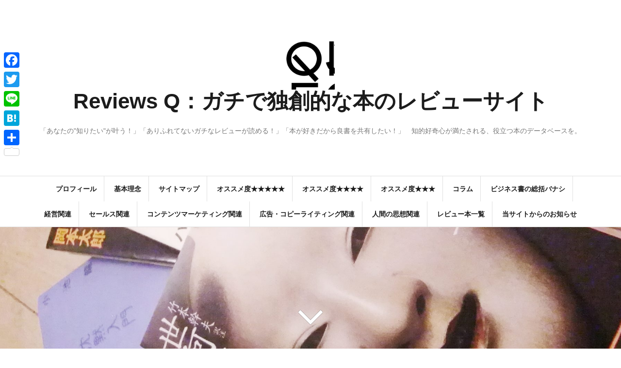

--- FILE ---
content_type: text/html; charset=UTF-8
request_url: https://reviews-q.com/archives/tag/%E3%83%AA%E3%83%BC%E3%83%BB%E3%83%8D%E3%83%AB%E3%82%BD%E3%83%B3
body_size: 22264
content:
<!DOCTYPE html>
<html lang="ja">
<head>
<meta charset="UTF-8">
<meta name="viewport" content="width=device-width, initial-scale=1">
<link rel="profile" href="http://gmpg.org/xfn/11">
<link rel="pingback" href="https://reviews-q.com/xmlrpc.php">

<title>リー・ネルソン | Reviews Q：ガチで独創的な本のレビューサイト</title>

<!-- All In One SEO Pack 3.7.0[246,295] -->
<script type="application/ld+json" class="aioseop-schema">{"@context":"https://schema.org","@graph":[{"@type":"Organization","@id":"https://reviews-q.com/#organization","url":"https://reviews-q.com/","name":"Reviews Q：ガチで独創的な本のレビューサイト","sameAs":[],"logo":{"@type":"ImageObject","@id":"https://reviews-q.com/#logo","url":"https://reviews-q.com/wp-content/uploads/2017/02/QDEQ-Co.Ltd-font1.1.jpg","caption":""},"image":{"@id":"https://reviews-q.com/#logo"}},{"@type":"WebSite","@id":"https://reviews-q.com/#website","url":"https://reviews-q.com/","name":"Reviews Q：ガチで独創的な本のレビューサイト","publisher":{"@id":"https://reviews-q.com/#organization"}},{"@type":"CollectionPage","@id":"https://reviews-q.com/archives/tag/%e3%83%aa%e3%83%bc%e3%83%bb%e3%83%8d%e3%83%ab%e3%82%bd%e3%83%b3#collectionpage","url":"https://reviews-q.com/archives/tag/%e3%83%aa%e3%83%bc%e3%83%bb%e3%83%8d%e3%83%ab%e3%82%bd%e3%83%b3","inLanguage":"ja","name":"リー・ネルソン","isPartOf":{"@id":"https://reviews-q.com/#website"},"breadcrumb":{"@id":"https://reviews-q.com/archives/tag/%e3%83%aa%e3%83%bc%e3%83%bb%e3%83%8d%e3%83%ab%e3%82%bd%e3%83%b3#breadcrumblist"}},{"@type":"BreadcrumbList","@id":"https://reviews-q.com/archives/tag/%e3%83%aa%e3%83%bc%e3%83%bb%e3%83%8d%e3%83%ab%e3%82%bd%e3%83%b3#breadcrumblist","itemListElement":[{"@type":"ListItem","position":1,"item":{"@type":"WebPage","@id":"https://reviews-q.com/","url":"https://reviews-q.com/","name":"ガチで独創的なビジネス本のレビューサイト：Reviews Q"}},{"@type":"ListItem","position":2,"item":{"@type":"WebPage","@id":"https://reviews-q.com/archives/tag/%e3%83%aa%e3%83%bc%e3%83%bb%e3%83%8d%e3%83%ab%e3%82%bd%e3%83%b3","url":"https://reviews-q.com/archives/tag/%e3%83%aa%e3%83%bc%e3%83%bb%e3%83%8d%e3%83%ab%e3%82%bd%e3%83%b3","name":"リー・ネルソン"}}]}]}</script>
<link rel="canonical" href="https://reviews-q.com/archives/tag/%e3%83%aa%e3%83%bc%e3%83%bb%e3%83%8d%e3%83%ab%e3%82%bd%e3%83%b3" />
<!-- All In One SEO Pack -->
<link rel='dns-prefetch' href='//fonts.googleapis.com' />
<link rel='dns-prefetch' href='//s.w.org' />
<link rel="alternate" type="application/rss+xml" title="Reviews Q：ガチで独創的な本のレビューサイト &raquo; フィード" href="https://reviews-q.com/feed" />
<link rel="alternate" type="application/rss+xml" title="Reviews Q：ガチで独創的な本のレビューサイト &raquo; コメントフィード" href="https://reviews-q.com/comments/feed" />
<link rel="alternate" type="application/rss+xml" title="Reviews Q：ガチで独創的な本のレビューサイト &raquo; リー・ネルソン タグのフィード" href="https://reviews-q.com/archives/tag/%e3%83%aa%e3%83%bc%e3%83%bb%e3%83%8d%e3%83%ab%e3%82%bd%e3%83%b3/feed" />
		<script type="text/javascript">
			window._wpemojiSettings = {"baseUrl":"https:\/\/s.w.org\/images\/core\/emoji\/13.0.0\/72x72\/","ext":".png","svgUrl":"https:\/\/s.w.org\/images\/core\/emoji\/13.0.0\/svg\/","svgExt":".svg","source":{"concatemoji":"https:\/\/reviews-q.com\/wp-includes\/js\/wp-emoji-release.min.js?ver=5.5.17"}};
			!function(e,a,t){var n,r,o,i=a.createElement("canvas"),p=i.getContext&&i.getContext("2d");function s(e,t){var a=String.fromCharCode;p.clearRect(0,0,i.width,i.height),p.fillText(a.apply(this,e),0,0);e=i.toDataURL();return p.clearRect(0,0,i.width,i.height),p.fillText(a.apply(this,t),0,0),e===i.toDataURL()}function c(e){var t=a.createElement("script");t.src=e,t.defer=t.type="text/javascript",a.getElementsByTagName("head")[0].appendChild(t)}for(o=Array("flag","emoji"),t.supports={everything:!0,everythingExceptFlag:!0},r=0;r<o.length;r++)t.supports[o[r]]=function(e){if(!p||!p.fillText)return!1;switch(p.textBaseline="top",p.font="600 32px Arial",e){case"flag":return s([127987,65039,8205,9895,65039],[127987,65039,8203,9895,65039])?!1:!s([55356,56826,55356,56819],[55356,56826,8203,55356,56819])&&!s([55356,57332,56128,56423,56128,56418,56128,56421,56128,56430,56128,56423,56128,56447],[55356,57332,8203,56128,56423,8203,56128,56418,8203,56128,56421,8203,56128,56430,8203,56128,56423,8203,56128,56447]);case"emoji":return!s([55357,56424,8205,55356,57212],[55357,56424,8203,55356,57212])}return!1}(o[r]),t.supports.everything=t.supports.everything&&t.supports[o[r]],"flag"!==o[r]&&(t.supports.everythingExceptFlag=t.supports.everythingExceptFlag&&t.supports[o[r]]);t.supports.everythingExceptFlag=t.supports.everythingExceptFlag&&!t.supports.flag,t.DOMReady=!1,t.readyCallback=function(){t.DOMReady=!0},t.supports.everything||(n=function(){t.readyCallback()},a.addEventListener?(a.addEventListener("DOMContentLoaded",n,!1),e.addEventListener("load",n,!1)):(e.attachEvent("onload",n),a.attachEvent("onreadystatechange",function(){"complete"===a.readyState&&t.readyCallback()})),(n=t.source||{}).concatemoji?c(n.concatemoji):n.wpemoji&&n.twemoji&&(c(n.twemoji),c(n.wpemoji)))}(window,document,window._wpemojiSettings);
		</script>
		<style type="text/css">
img.wp-smiley,
img.emoji {
	display: inline !important;
	border: none !important;
	box-shadow: none !important;
	height: 1em !important;
	width: 1em !important;
	margin: 0 .07em !important;
	vertical-align: -0.1em !important;
	background: none !important;
	padding: 0 !important;
}
</style>
	<link rel='stylesheet' id='wp-block-library-css'  href='https://reviews-q.com/wp-includes/css/dist/block-library/style.min.css?ver=5.5.17' type='text/css' media='all' />
<link rel='stylesheet' id='pz-linkcard-css'  href='//reviews-q.com/wp-content/uploads/pz-linkcard/style.css?ver=5.5.17' type='text/css' media='all' />
<link rel='stylesheet' id='toc-screen-css'  href='https://reviews-q.com/wp-content/plugins/table-of-contents-plus/screen.min.css?ver=2002' type='text/css' media='all' />
<link rel='stylesheet' id='dashicons-css'  href='https://reviews-q.com/wp-includes/css/dashicons.min.css?ver=5.5.17' type='text/css' media='all' />
<link rel='stylesheet' id='to-top-css'  href='https://reviews-q.com/wp-content/plugins/to-top/public/css/to-top-public.css?ver=2.2' type='text/css' media='all' />
<link rel='stylesheet' id='wordpress-popular-posts-css-css'  href='https://reviews-q.com/wp-content/plugins/wordpress-popular-posts/assets/css/wpp.css?ver=5.2.4' type='text/css' media='all' />
<link rel='stylesheet' id='amadeus-bootstrap-css'  href='https://reviews-q.com/wp-content/themes/amadeus/css/bootstrap/css/bootstrap.min.css?ver=1' type='text/css' media='all' />
<link rel='stylesheet' id='amadeus-body-fonts-css'  href='//fonts.googleapis.com/css?family=Noto+Serif%3A400%2C700%2C400italic%2C700italic&#038;ver=5.5.17' type='text/css' media='all' />
<link rel='stylesheet' id='amadeus-headings-fonts-css'  href='//fonts.googleapis.com/css?family=Playfair+Display%3A400%2C700&#038;ver=5.5.17' type='text/css' media='all' />
<link rel='stylesheet' id='amadeus-style-css'  href='https://reviews-q.com/wp-content/themes/amadeus/style.css?ver=5.5.17' type='text/css' media='all' />
<style id='amadeus-style-inline-css' type='text/css'>
.site-branding { padding:85px 0; }
.header-image { height:310px; }
@media only screen and (max-width: 1024px) { .header-image { height:300px; } }
.site-logo { max-width:100px; }
.custom-logo { max-width:100px; }
body, .widget a { color:#4c4c4c}
.social-navigation { background-color:#fff}
.social-navigation li a::before { background-color:#1c1c1c}
.branding-wrapper { background-color:#fff}
.main-navigation { background-color:#fff}
.main-navigation a { color:#1c1c1c !important;}
.site-title a, .site-title a:hover { color:#1c1c1c !important;}
.site-description { color:#767676}
.entry-title, .entry-title a { color:#1c1c1c !important;}
.entry-meta, .entry-meta a, .entry-footer, .entry-footer a { color:#9d9d9d !important;}
.site-footer, .footer-widget-area { background-color:#ffffff}
.site-title { font-size:44px; }
.site-description { font-size:14px; }
h1 { font-size:40px; }
h2 { font-size:30px; }
h3 { font-size:30px; }
h4 { font-size:17px; }
h5 { font-size:20px; }
h6 { font-size:14px; }
body { font-size:17px; }

</style>
<link rel='stylesheet' id='amadeus-font-awesome-css'  href='https://reviews-q.com/wp-content/themes/amadeus/fonts/font-awesome.min.css?ver=5.5.17' type='text/css' media='all' />
<link rel='stylesheet' id='simple-social-icons-font-css'  href='https://reviews-q.com/wp-content/plugins/simple-social-icons/css/style.css?ver=3.0.2' type='text/css' media='all' />
<link rel='stylesheet' id='wp-associate-post-r2-css'  href='https://reviews-q.com/wp-content/plugins/wp-associate-post-r2/css/skin-square.css?ver=4.1' type='text/css' media='all' />
<link rel='stylesheet' id='va-social-buzz-css'  href='https://reviews-q.com/wp-content/plugins/va-social-buzz/assets/css/style.min.css?ver=1.1.14' type='text/css' media='all' />
<style id='va-social-buzz-inline-css' type='text/css'>
.va-social-buzz .vasb_fb .vasb_fb_thumbnail{background-image:url(https://reviews-q.com/wp-content/uploads/2017/11/cropped-c478b1a6dedb96603a486610161ab963-1.jpg);}#secondary #widget-area .va-social-buzz .vasb_fb .vasb_fb_like,#secondary .widget-area .va-social-buzz .vasb_fb .vasb_fb_like,#secondary.widget-area .va-social-buzz .vasb_fb .vasb_fb_like,.secondary .widget-area .va-social-buzz .vasb_fb .vasb_fb_like,.sidebar-container .va-social-buzz .vasb_fb .vasb_fb_like,.va-social-buzz .vasb_fb .vasb_fb_like{background-color:rgba(43,43,43,0.7);color:#ffffff;}@media only screen and (min-width:711px){.va-social-buzz .vasb_fb .vasb_fb_like{background-color:rgba(43,43,43,1);}}
</style>
<link rel='stylesheet' id='addtoany-css'  href='https://reviews-q.com/wp-content/plugins/add-to-any/addtoany.min.css?ver=1.15' type='text/css' media='all' />
<style id='addtoany-inline-css' type='text/css'>
@media screen and (max-width:980px){
.a2a_floating_style.a2a_vertical_style{display:none;}
}
@media screen and (min-width:981px){
.a2a_floating_style.a2a_default_style{display:none;}
}
</style>
<script type='text/javascript' src='https://reviews-q.com/wp-includes/js/jquery/jquery.js?ver=1.12.4-wp' id='jquery-core-js'></script>
<script type='text/javascript' src='https://reviews-q.com/wp-content/plugins/add-to-any/addtoany.min.js?ver=1.1' id='addtoany-js'></script>
<script type='text/javascript' id='pirate-forms-custom-spam-js-extra'>
/* <![CDATA[ */
var pf = {"spam":{"label":"I'm human!","value":"162b04ea2c"}};
/* ]]> */
</script>
<script type='text/javascript' src='https://reviews-q.com/wp-content/plugins/pirate-forms/public/js/custom-spam.js?ver=5.5.17' id='pirate-forms-custom-spam-js'></script>
<script type='text/javascript' id='to-top-js-extra'>
/* <![CDATA[ */
var to_top_options = {"scroll_offset":"110","icon_opacity":"50","style":"icon","icon_type":"dashicons-arrow-up-alt2","icon_color":"#ffffff","icon_bg_color":"#000000","icon_size":"55","border_radius":"5","image":"http:\/\/reviews-q.com\/wp-content\/plugins\/to-top\/admin\/images\/default.png","image_width":"65","image_alt":"","location":"bottom-right","margin_x":"10","margin_y":"45","show_on_admin":"0","enable_autohide":"0","autohide_time":"2","enable_hide_small_device":"0","small_device_max_width":"640","reset":"0"};
/* ]]> */
</script>
<script type='text/javascript' src='https://reviews-q.com/wp-content/plugins/to-top/public/js/to-top-public.js?ver=2.2' id='to-top-js'></script>
<script type='application/json' id='wpp-json'>
{"sampling_active":0,"sampling_rate":100,"ajax_url":"https:\/\/reviews-q.com\/wp-json\/wordpress-popular-posts\/v1\/popular-posts","ID":0,"token":"e1df7328e6","lang":0,"debug":0}
</script>
<script type='text/javascript' src='https://reviews-q.com/wp-content/plugins/wordpress-popular-posts/assets/js/wpp.min.js?ver=5.2.4' id='wpp-js-js'></script>
<script type='text/javascript' src='https://reviews-q.com/wp-content/themes/amadeus/js/parallax.min.js?ver=1' id='amadeus-parallax-js'></script>
<script type='text/javascript' src='https://reviews-q.com/wp-content/themes/amadeus/js/jquery.slicknav.min.js?ver=1' id='amadeus-slicknav-js'></script>
<script type='text/javascript' src='https://reviews-q.com/wp-content/themes/amadeus/js/jquery.fitvids.min.js?ver=1' id='amadeus-fitvids-js'></script>
<script type='text/javascript' src='https://reviews-q.com/wp-content/themes/amadeus/js/scripts.js?ver=1' id='amadeus-scripts-js'></script>
<script type='text/javascript' src='https://reviews-q.com/wp-content/plugins/simple-social-icons/svgxuse.js?ver=1.1.21' id='svg-x-use-js'></script>
<link rel="https://api.w.org/" href="https://reviews-q.com/wp-json/" /><link rel="alternate" type="application/json" href="https://reviews-q.com/wp-json/wp/v2/tags/1732" /><link rel="EditURI" type="application/rsd+xml" title="RSD" href="https://reviews-q.com/xmlrpc.php?rsd" />
<link rel="wlwmanifest" type="application/wlwmanifest+xml" href="https://reviews-q.com/wp-includes/wlwmanifest.xml" /> 
<meta name="generator" content="WordPress 5.5.17" />

<script data-cfasync="false">
window.a2a_config=window.a2a_config||{};a2a_config.callbacks=[];a2a_config.overlays=[];a2a_config.templates={};a2a_localize = {
	Share: "共有",
	Save: "ブックマーク",
	Subscribe: "購読",
	Email: "メール",
	Bookmark: "ブックマーク",
	ShowAll: "すべて表示する",
	ShowLess: "小さく表示する",
	FindServices: "サービスを探す",
	FindAnyServiceToAddTo: "追加するサービスを今すぐ探す",
	PoweredBy: "Powered by",
	ShareViaEmail: "メールでシェアする",
	SubscribeViaEmail: "メールで購読する",
	BookmarkInYourBrowser: "ブラウザにブックマーク",
	BookmarkInstructions: "このページをブックマークするには、 Ctrl+D または \u2318+D を押下。",
	AddToYourFavorites: "お気に入りに追加",
	SendFromWebOrProgram: "任意のメールアドレスまたはメールプログラムから送信",
	EmailProgram: "メールプログラム",
	More: "詳細&#8230;",
	ThanksForSharing: "Thanks for sharing!",
	ThanksForFollowing: "Thanks for following!"
};

(function(d,s,a,b){a=d.createElement(s);b=d.getElementsByTagName(s)[0];a.async=1;a.src="https://static.addtoany.com/menu/page.js";b.parentNode.insertBefore(a,b);})(document,"script");
</script>
<script type="text/javascript">
	window._wp_rp_static_base_url = 'https://wprp.sovrn.com/static/';
	window._wp_rp_wp_ajax_url = "https://reviews-q.com/wp-admin/admin-ajax.php";
	window._wp_rp_plugin_version = '3.6.4';
	window._wp_rp_post_id = '11178';
	window._wp_rp_num_rel_posts = '15';
	window._wp_rp_thumbnails = true;
	window._wp_rp_post_title = '%E3%83%80%E3%82%A4%E3%83%AC%E3%82%AF%E3%83%88%E5%87%BA%E7%89%88%E6%96%B0%E5%88%8A%E3%80%8C%E9%97%98%E3%81%86%E7%B5%84%E7%B9%94%E3%80%8D%E3%81%AF%E9%97%98%E3%81%86%E3%81%AE%E3%81%A7%E3%81%AF%E3%81%AA%E3%81%8F%E9%81%8A%E3%81%B6%E3%82%88%E3%81%86%E3%81%AB%E5%83%8D%E3%81%8F%E3%81%9F%E3%82%81%E3%81%AE%E6%9C%AC%E3%80%82%E3%82%B9%E3%82%B3%E3%82%A2%E3%82%AD%E3%83%BC%E3%83%94%E3%83%B3%E3%82%B0%E3%82%92%E4%BD%BF%E3%81%A3%E3%81%A6%E3%81%AD%E3%80%82';
	window._wp_rp_post_tags = [];
	window._wp_rp_promoted_content = true;
</script>
<link rel="stylesheet" href="https://reviews-q.com/wp-content/plugins/wordpress-23-related-posts-plugin/static/themes/modern.css?version=3.6.4" />
<!--[if lt IE 9]>
<script src="https://reviews-q.com/wp-content/themes/amadeus/js/html5shiv.js"></script>
<![endif]-->
			<style type="text/css">
				.header-image {
					background: url(https://reviews-q.com/wp-content/uploads/2017/11/cropped-c478b1a6dedb96603a486610161ab963-1.jpg) no-repeat;
					background-position: center top;
					background-attachment: fixed;
					background-size: cover;
				}
			</style>
			<style type="text/css" id="custom-background-css">
body.custom-background { background-color: #ffffff; }
</style>
	<link rel="icon" href="https://reviews-q.com/wp-content/uploads/2017/02/QDEQ-Co.Ltd-font1.1-150x150.jpg" sizes="32x32" />
<link rel="icon" href="https://reviews-q.com/wp-content/uploads/2017/02/QDEQ-Co.Ltd-font1.1.jpg" sizes="192x192" />
<link rel="apple-touch-icon" href="https://reviews-q.com/wp-content/uploads/2017/02/QDEQ-Co.Ltd-font1.1.jpg" />
<meta name="msapplication-TileImage" content="https://reviews-q.com/wp-content/uploads/2017/02/QDEQ-Co.Ltd-font1.1.jpg" />
		<style type="text/css" id="wp-custom-css">
			/*.menuRibbon {
	margin:0 0 10px 0;
	padding:2px 8px;
	background:#4b178c;
	color:#f7ebf9;
	line-height:140%;
	font-weight:bold;
}
*/

		</style>
		<!-- To Top Custom CSS --><style type='text/css'>#to_top_scrollup {font-size: 55px; width: 55px; height: 55px;right:10px;bottom:45px;}</style><!-- Global site tag (gtag.js) - Google Analytics -->
<script async src="https://www.googletagmanager.com/gtag/js?id=UA-90718952-5"></script>
<script>
  window.dataLayer = window.dataLayer || [];
  function gtag(){dataLayer.push(arguments);}
  gtag('js', new Date());

  gtag('config', 'UA-90718952-5');
</script>

<meta name="google-site-verification" content="DeEtGiOnb8qPD4J1epmmIIP52R1I370dGrU3Ks3TQ6Y" />


<script type="text/javascript" language="javascript">
    var vc_pid = "885479535";
</script><script type="text/javascript" src="//aml.valuecommerce.com/vcdal.js" async></script>

</head>

<body class="archive tag tag-1732 custom-background wp-custom-logo">
<div id="page" class="hfeed site">
	<a class="skip-link screen-reader-text" href="#content">コンテンツへスキップ</a>

	<header id="masthead" class="site-header clearfix" role="banner">

			

				

		<div class="branding-wrapper">
			<div class="container">
				<div class="site-branding">
					<a href="https://reviews-q.com/" class="custom-logo-link" rel="home"><img width="248" height="248" src="https://reviews-q.com/wp-content/uploads/2017/02/QDEQ-Co.Ltd-font1.1.jpg" class="custom-logo" alt="Reviews Q：ガチで独創的な本のレビューサイト" srcset="https://reviews-q.com/wp-content/uploads/2017/02/QDEQ-Co.Ltd-font1.1.jpg 248w, https://reviews-q.com/wp-content/uploads/2017/02/QDEQ-Co.Ltd-font1.1-150x150.jpg 150w" sizes="(max-width: 248px) 100vw, 248px" /></a>
						<h1 class="site-title"><a href="https://reviews-q.com/" rel="home">Reviews Q：ガチで独創的な本のレビューサイト</a></h1>
						<h2 class="site-description">「あなたの&quot;知りたい&quot;が叶う！」「ありふれてないガチなレビューが読める！」「本が好きだから良書を共有したい！」　知的好奇心が満たされる、役立つ本のデータベースを。</h2>

										</div><!-- .site-branding -->
			</div>
		</div>

				<nav id="site-navigation" class="main-navigation" role="navigation">
			<div class="container">
			<div class="menu-%e3%83%a1%e3%83%8b%e3%83%a5%e3%83%bc-container"><ul id="primary-menu" class="menu"><li id="menu-item-9144" class="menu-item menu-item-type-post_type menu-item-object-page menu-item-9144"><a href="https://reviews-q.com/profile">プロフィール</a></li>
<li id="menu-item-9142" class="menu-item menu-item-type-post_type menu-item-object-page menu-item-9142"><a href="https://reviews-q.com/vision">基本理念</a></li>
<li id="menu-item-9141" class="menu-item menu-item-type-post_type menu-item-object-page menu-item-9141"><a href="https://reviews-q.com/site-map">サイトマップ</a></li>
<li id="menu-item-9146" class="menu-item menu-item-type-taxonomy menu-item-object-category menu-item-9146"><a href="https://reviews-q.com/archives/category/1%e3%82%aa%e3%82%b9%e3%82%b9%e3%83%a1%e5%ba%a6%e2%98%85%e2%98%85%e2%98%85%e2%98%85%e2%98%85">オススメ度★★★★★</a></li>
<li id="menu-item-9147" class="menu-item menu-item-type-taxonomy menu-item-object-category menu-item-9147"><a href="https://reviews-q.com/archives/category/2%e3%82%aa%e3%82%b9%e3%82%b9%e3%83%a1%e5%ba%a6%e2%98%85%e2%98%85%e2%98%85%e2%98%85">オススメ度★★★★</a></li>
<li id="menu-item-9148" class="menu-item menu-item-type-taxonomy menu-item-object-category menu-item-9148"><a href="https://reviews-q.com/archives/category/3%e3%82%aa%e3%82%b9%e3%82%b9%e3%83%a1%e5%ba%a6%e2%98%85%e2%98%85%e2%98%85">オススメ度★★★</a></li>
<li id="menu-item-9149" class="menu-item menu-item-type-taxonomy menu-item-object-category menu-item-9149"><a href="https://reviews-q.com/archives/category/%e3%82%b3%e3%83%a9%e3%83%a0">コラム</a></li>
<li id="menu-item-9150" class="menu-item menu-item-type-taxonomy menu-item-object-category menu-item-has-children menu-item-9150"><a href="https://reviews-q.com/archives/category/%e3%83%93%e3%82%b8%e3%83%8d%e3%82%b9%e6%9b%b8%e3%81%ae%e7%b7%8f%e6%8b%ac%e3%83%90%e3%83%8a%e3%82%b7">ビジネス書の総括バナシ</a>
<ul class="sub-menu">
	<li id="menu-item-9171" class="menu-item menu-item-type-taxonomy menu-item-object-category menu-item-9171"><a href="https://reviews-q.com/archives/category/%e3%83%93%e3%82%b8%e3%83%8d%e3%82%b9%e6%9b%b8%e3%81%ae%e7%b7%8f%e6%8b%ac%e3%83%90%e3%83%8a%e3%82%b7/%e3%83%ac%e3%83%93%e3%83%a5%e3%83%bc%e8%a3%8f%e8%a9%b1">レビュー裏話</a></li>
	<li id="menu-item-9172" class="menu-item menu-item-type-taxonomy menu-item-object-category menu-item-9172"><a href="https://reviews-q.com/archives/category/%e3%83%93%e3%82%b8%e3%83%8d%e3%82%b9%e6%9b%b8%e3%81%ae%e7%b7%8f%e6%8b%ac%e3%83%90%e3%83%8a%e3%82%b7/%e3%81%a1%e3%82%87%e3%81%a3%e3%81%a8%e5%a4%89%e3%82%8f%e3%81%a3%e3%81%9f%e6%9c%ac%e3%81%ae%e3%82%aa%e3%83%8f%e3%83%8a%e3%82%b7">ちょっと変わった本のオハナシ</a></li>
</ul>
</li>
<li id="menu-item-9151" class="menu-item menu-item-type-taxonomy menu-item-object-category menu-item-has-children menu-item-9151"><a href="https://reviews-q.com/archives/category/%e7%b5%8c%e5%96%b6%e9%96%a2%e9%80%a3">経営関連</a>
<ul class="sub-menu">
	<li id="menu-item-9173" class="menu-item menu-item-type-taxonomy menu-item-object-category menu-item-9173"><a href="https://reviews-q.com/archives/category/%e7%b5%8c%e5%96%b6%e9%96%a2%e9%80%a3/%e7%b5%8c%e5%96%b6%e8%ab%96%e4%b8%80%e8%88%ac">経営論一般</a></li>
	<li id="menu-item-9174" class="menu-item menu-item-type-taxonomy menu-item-object-category menu-item-9174"><a href="https://reviews-q.com/archives/category/%e7%b5%8c%e5%96%b6%e9%96%a2%e9%80%a3/%e8%b5%b7%e6%a5%ad%e3%83%bb%e8%b5%b7%e6%a5%ad%e5%ae%b6%e7%b2%be%e7%a5%9e%e9%96%a2%e9%80%a3">起業・起業家精神関連</a></li>
	<li id="menu-item-9175" class="menu-item menu-item-type-taxonomy menu-item-object-category menu-item-9175"><a href="https://reviews-q.com/archives/category/%e7%b5%8c%e5%96%b6%e9%96%a2%e9%80%a3/%e3%82%bf%e3%82%a4%e3%83%a0%e3%83%9e%e3%83%8d%e3%82%b8%e3%83%a1%e3%83%b3%e3%83%88%e3%83%bb%e4%bb%95%e4%ba%8b%e8%a1%93%e9%96%a2%e9%80%a3">タイムマネジメント・仕事術関連</a></li>
</ul>
</li>
<li id="menu-item-9152" class="menu-item menu-item-type-taxonomy menu-item-object-category menu-item-9152"><a href="https://reviews-q.com/archives/category/%e3%82%bb%e3%83%bc%e3%83%ab%e3%82%b9%e9%96%a2%e9%80%a3">セールス関連</a></li>
<li id="menu-item-9153" class="menu-item menu-item-type-taxonomy menu-item-object-category menu-item-has-children menu-item-9153"><a href="https://reviews-q.com/archives/category/%e3%82%b3%e3%83%b3%e3%83%86%e3%83%b3%e3%83%84%e3%83%9e%e3%83%bc%e3%82%b1%e3%83%86%e3%82%a3%e3%83%b3%e3%82%b0%e9%96%a2%e9%80%a3">コンテンツマーケティング関連</a>
<ul class="sub-menu">
	<li id="menu-item-9176" class="menu-item menu-item-type-taxonomy menu-item-object-category menu-item-9176"><a href="https://reviews-q.com/archives/category/%e3%82%b3%e3%83%b3%e3%83%86%e3%83%b3%e3%83%84%e3%83%9e%e3%83%bc%e3%82%b1%e3%83%86%e3%82%a3%e3%83%b3%e3%82%b0%e9%96%a2%e9%80%a3/%e3%82%a4%e3%83%b3%e3%82%bf%e3%83%bc%e3%83%8d%e3%83%83%e3%83%88%e3%83%93%e3%82%b8%e3%83%8d%e3%82%b9%e9%96%a2%e9%80%a3">インターネットビジネス関連</a></li>
	<li id="menu-item-9177" class="menu-item menu-item-type-taxonomy menu-item-object-category menu-item-9177"><a href="https://reviews-q.com/archives/category/%e3%82%b3%e3%83%b3%e3%83%86%e3%83%b3%e3%83%84%e3%83%9e%e3%83%bc%e3%82%b1%e3%83%86%e3%82%a3%e3%83%b3%e3%82%b0%e9%96%a2%e9%80%a3/%e3%83%96%e3%83%a9%e3%83%b3%e3%83%87%e3%82%a3%e3%83%b3%e3%82%b0%e9%96%a2%e9%80%a3">ブランディング関連</a></li>
	<li id="menu-item-9178" class="menu-item menu-item-type-taxonomy menu-item-object-category menu-item-9178"><a href="https://reviews-q.com/archives/category/%e3%82%b3%e3%83%b3%e3%83%86%e3%83%b3%e3%83%84%e3%83%9e%e3%83%bc%e3%82%b1%e3%83%86%e3%82%a3%e3%83%b3%e3%82%b0%e9%96%a2%e9%80%a3/seo%e9%96%a2%e9%80%a3">SEO関連</a></li>
</ul>
</li>
<li id="menu-item-9154" class="menu-item menu-item-type-taxonomy menu-item-object-category menu-item-9154"><a href="https://reviews-q.com/archives/category/%e5%ba%83%e5%91%8a%e3%83%bb%e3%82%b3%e3%83%94%e3%83%bc%e3%83%a9%e3%82%a4%e3%83%86%e3%82%a3%e3%83%b3%e3%82%b0%e9%96%a2%e9%80%a3">広告・コピーライティング関連</a></li>
<li id="menu-item-9155" class="menu-item menu-item-type-taxonomy menu-item-object-category menu-item-has-children menu-item-9155"><a href="https://reviews-q.com/archives/category/%e4%ba%ba%e9%96%93%e3%81%ae%e6%80%9d%e6%83%b3%e9%96%a2%e9%80%a3">人間の思想関連</a>
<ul class="sub-menu">
	<li id="menu-item-9179" class="menu-item menu-item-type-taxonomy menu-item-object-category menu-item-9179"><a href="https://reviews-q.com/archives/category/%e4%ba%ba%e9%96%93%e3%81%ae%e6%80%9d%e6%83%b3%e9%96%a2%e9%80%a3/%e5%ae%97%e6%95%99%e9%96%a2%e9%80%a3">宗教関連</a></li>
	<li id="menu-item-9180" class="menu-item menu-item-type-taxonomy menu-item-object-category menu-item-9180"><a href="https://reviews-q.com/archives/category/%e4%ba%ba%e9%96%93%e3%81%ae%e6%80%9d%e6%83%b3%e9%96%a2%e9%80%a3/%e5%bf%83%e7%90%86%e5%ad%a6%e9%96%a2%e9%80%a3">心理学関連</a></li>
	<li id="menu-item-9181" class="menu-item menu-item-type-taxonomy menu-item-object-category menu-item-9181"><a href="https://reviews-q.com/archives/category/%e4%ba%ba%e9%96%93%e3%81%ae%e6%80%9d%e6%83%b3%e9%96%a2%e9%80%a3/%e3%82%b3%e3%83%9f%e3%83%a5%e3%83%8b%e3%82%b1%e3%83%bc%e3%82%b7%e3%83%a7%e3%83%b3%e8%a1%93%e9%96%a2%e9%80%a3">コミュニケーション術関連</a></li>
	<li id="menu-item-9182" class="menu-item menu-item-type-taxonomy menu-item-object-category menu-item-9182"><a href="https://reviews-q.com/archives/category/%e4%ba%ba%e9%96%93%e3%81%ae%e6%80%9d%e6%83%b3%e9%96%a2%e9%80%a3/%e4%ba%ba%e5%bf%83%e6%8e%8c%e6%8f%a1%e9%96%a2%e9%80%a3">人心掌握関連</a></li>
	<li id="menu-item-9183" class="menu-item menu-item-type-taxonomy menu-item-object-category menu-item-9183"><a href="https://reviews-q.com/archives/category/%e4%ba%ba%e9%96%93%e3%81%ae%e6%80%9d%e6%83%b3%e9%96%a2%e9%80%a3/%e8%87%aa%e5%b7%b1%e5%95%93%e7%99%ba%e9%96%a2%e9%80%a3">自己啓発関連</a></li>
</ul>
</li>
<li id="menu-item-9143" class="menu-item menu-item-type-post_type menu-item-object-page menu-item-9143"><a href="https://reviews-q.com/reviewed">レビュー本一覧</a></li>
<li id="menu-item-10473" class="menu-item menu-item-type-taxonomy menu-item-object-category menu-item-10473"><a href="https://reviews-q.com/archives/category/%e5%bd%93%e3%82%b5%e3%82%a4%e3%83%88%e3%81%8b%e3%82%89%e3%81%ae%e3%81%8a%e7%9f%a5%e3%82%89%e3%81%9b">当サイトからのお知らせ</a></li>
</ul></div>			</div>
		</nav><!-- #site-navigation -->
		<nav class="mobile-nav"></nav>
		
	</header><!-- #masthead -->

	<div class="header-image"><div class="header-scroll"><a href="#primary" class="scroll-icon"><i class="fa fa-angle-down"></i></a></div></div>
	<div id="content" class="site-content container">

	<div id="primary" class="content-area">
		<main id="main" class="site-main" role="main">

		
			<header class="page-header">
				<h1 class="page-title">タグ: <span>リー・ネルソン</span></h1>			</header><!-- .page-header -->

			 


				
<article id="post-11178" class="post-11178 post type-post status-publish format-standard has-post-thumbnail hentry category-1437 category-1436 tag-6 tag-10 tag-14 tag-16 tag-17 tag-156 tag-296 tag-304 tag-a tag-468 tag-471 tag-812 tag-825 tag-1035 tag-1114 tag-1364 tag-1715 tag-1730 tag-1731 tag-1732 tag-the-game-of-work tag-1734 tag-1735 tag-1736">
		<div class="entry-thumb">
		<img width="750" height="563" src="https://reviews-q.com/wp-content/uploads/2018/09/aed02fba5adc70cce28404c82d9ad47c-750x563.jpg" class="attachment-amadeus-entry-thumb size-amadeus-entry-thumb wp-post-image" alt="" loading="lazy" srcset="https://reviews-q.com/wp-content/uploads/2018/09/aed02fba5adc70cce28404c82d9ad47c-750x563.jpg 750w, https://reviews-q.com/wp-content/uploads/2018/09/aed02fba5adc70cce28404c82d9ad47c-300x225.jpg 300w, https://reviews-q.com/wp-content/uploads/2018/09/aed02fba5adc70cce28404c82d9ad47c-768x576.jpg 768w, https://reviews-q.com/wp-content/uploads/2018/09/aed02fba5adc70cce28404c82d9ad47c-1024x768.jpg 1024w, https://reviews-q.com/wp-content/uploads/2018/09/aed02fba5adc70cce28404c82d9ad47c-980x735.jpg 980w" sizes="(max-width: 750px) 100vw, 750px" />		<div class="entry-thumb-inner">
		</div>
		<a class="thumb-icon" href="https://reviews-q.com/archives/11178" title="ダイレクト出版新刊「闘う組織」は闘うのではなく遊ぶように働くための本。スコアキーピングを使ってね。" ><i class="fa fa-send"></i></a>
	</div>
	
	<div class="post-inner">
		<header class="entry-header">
			<h1 class="entry-title"><a href="https://reviews-q.com/archives/11178" rel="bookmark">ダイレクト出版新刊「闘う組織」は闘うのではなく遊ぶように働くための本。スコアキーピングを使ってね。</a></h1>
					</header><!-- .entry-header -->

		<div class="entry-content">
							<div id="comp-ixwxl63c_SinglePostMediaTop_MediaPost__0_0_def_4_child" data-reactid=".0.$SITE_ROOT.$desktop_siteRoot.$PAGES_CONTAINER.1.1.$SITE_PAGES.$arap2.1.$comp-ixwxl63c.0.0.$child.$0.1.$1.$0"><div id="comp-ixwxl63c_SinglePostMediaTop_MediaPost__0_0_def_6" class=" flex_vbox" data-reactid=".0.$SITE_ROOT.$desktop_siteRoot.$PAGES_CONTAINER.1.1.$SITE_PAGES.$arap2.1.$comp-ixwxl63c.0.0.$child.$0.1.$1.$2"><div id="comp-ixwxl63c_SinglePostMediaTop_MediaPost__0_0_def_7" class="flex_display flex_vbox" data-reactid=".0.$SITE_ROOT.$desktop_siteRoot.$PAGES_CONTAINER.1.1.$SITE_PAGES.$arap2.1.$comp-ixwxl63c.0.0.$child.$0.1.$1.$2.$0"><div id="comp-ixwxl63c_SinglePostMediaTop_MediaPost__0_0_title" class="s12" data-reactid=".0.$SITE_ROOT.$desktop_siteRoot.$PAGES_CONTAINER.1.1.$SITE_PAGES.$arap2.1.$comp-ixwxl63c.0.0.$child.$0.1.$1.$2.$0.$0"><div id="comp-ixwxl63c_SinglePostMediaTop_MediaPost__0_0_titlerichTextContainer" class="s12_richTextContainer s12richTextContainer" data-reactid=".0.$SITE_ROOT.$desktop_siteRoot.$PAGES_CONTAINER.1.1.$SITE_PAGES.$arap2.1.$comp-ixwxl63c.0.0.$child.$0.1.$1.$2.$0.$0.0"><p class="font_5"><br /><br /><span style="color: #ff0000; font-family: verdana, geneva, sans-serif;"><span style="font-size: 28px;"><b>本書は何となくレビューが難しい。</b></span></span><span style="font-family: verdana, geneva, sans-serif;"><strong><br /><br /></strong>主観ですが、そう感じさせられています。<br /><br /><span style="font-size: 20px;"><strong>それは何故か？</strong></span><br />その理由はあなたにとっても重要なことですので、どうかこの先を読み進めてみて下さい。<br /><br />今回ダイレクト出版から届いた新刊、<br /><a href="https://amzn.to/2Q5RZJk" target="_blank" rel="noopener"><span style="color: #0000ff;"><span style="font-size: 24px;"><span style="text-decoration: underline;"><strong>「闘う組織」</strong></span></span></span></a><br /><span style="font-size: 10px;">（Amazonのリンクに飛びます。その他は下記にて）</span><br /><br /><br /><strong>サブタイトルは「社員のやる気を引き出す仕事のゲーム化」。</strong><br /><br />運営論・組織論とも言えますし、人心掌握術と捉えることも出来るでしょうか。<br />だから、もしあなたがそれらが必要な立場（経営者や上司・マネジャー等々）でしたら読むべき本といえます。<br /><br />今回は導入編。ガチレビューは後ほど！<br /><br /></span><span style="font-family: verdana, geneva, sans-serif;"> <a href="https://reviews-q.com/archives/11178#more-11178" class="more-link">続きを読む <span class="screen-reader-text">&#8220;ダイレクト出版新刊「闘う組織」は闘うのではなく遊ぶように働くための本。スコアキーピングを使ってね。&#8221;</span> <span class="meta-nav">&rarr;</span></a></span></p></div></div></div></div></div><div class="addtoany_share_save_container addtoany_content addtoany_content_bottom"><div class="addtoany_header">ガチで独創的に読んでくれたあなたに謝謝。</div><div class="a2a_kit a2a_kit_size_32 addtoany_list" data-a2a-url="https://reviews-q.com/archives/11178" data-a2a-title="ダイレクト出版新刊「闘う組織」は闘うのではなく遊ぶように働くための本。スコアキーピングを使ってね。"><a class="a2a_button_facebook" href="https://www.addtoany.com/add_to/facebook?linkurl=https%3A%2F%2Freviews-q.com%2Farchives%2F11178&amp;linkname=%E3%83%80%E3%82%A4%E3%83%AC%E3%82%AF%E3%83%88%E5%87%BA%E7%89%88%E6%96%B0%E5%88%8A%E3%80%8C%E9%97%98%E3%81%86%E7%B5%84%E7%B9%94%E3%80%8D%E3%81%AF%E9%97%98%E3%81%86%E3%81%AE%E3%81%A7%E3%81%AF%E3%81%AA%E3%81%8F%E9%81%8A%E3%81%B6%E3%82%88%E3%81%86%E3%81%AB%E5%83%8D%E3%81%8F%E3%81%9F%E3%82%81%E3%81%AE%E6%9C%AC%E3%80%82%E3%82%B9%E3%82%B3%E3%82%A2%E3%82%AD%E3%83%BC%E3%83%94%E3%83%B3%E3%82%B0%E3%82%92%E4%BD%BF%E3%81%A3%E3%81%A6%E3%81%AD%E3%80%82" title="Facebook" rel="nofollow noopener" target="_blank"></a><a class="a2a_button_twitter" href="https://www.addtoany.com/add_to/twitter?linkurl=https%3A%2F%2Freviews-q.com%2Farchives%2F11178&amp;linkname=%E3%83%80%E3%82%A4%E3%83%AC%E3%82%AF%E3%83%88%E5%87%BA%E7%89%88%E6%96%B0%E5%88%8A%E3%80%8C%E9%97%98%E3%81%86%E7%B5%84%E7%B9%94%E3%80%8D%E3%81%AF%E9%97%98%E3%81%86%E3%81%AE%E3%81%A7%E3%81%AF%E3%81%AA%E3%81%8F%E9%81%8A%E3%81%B6%E3%82%88%E3%81%86%E3%81%AB%E5%83%8D%E3%81%8F%E3%81%9F%E3%82%81%E3%81%AE%E6%9C%AC%E3%80%82%E3%82%B9%E3%82%B3%E3%82%A2%E3%82%AD%E3%83%BC%E3%83%94%E3%83%B3%E3%82%B0%E3%82%92%E4%BD%BF%E3%81%A3%E3%81%A6%E3%81%AD%E3%80%82" title="Twitter" rel="nofollow noopener" target="_blank"></a><a class="a2a_button_line" href="https://www.addtoany.com/add_to/line?linkurl=https%3A%2F%2Freviews-q.com%2Farchives%2F11178&amp;linkname=%E3%83%80%E3%82%A4%E3%83%AC%E3%82%AF%E3%83%88%E5%87%BA%E7%89%88%E6%96%B0%E5%88%8A%E3%80%8C%E9%97%98%E3%81%86%E7%B5%84%E7%B9%94%E3%80%8D%E3%81%AF%E9%97%98%E3%81%86%E3%81%AE%E3%81%A7%E3%81%AF%E3%81%AA%E3%81%8F%E9%81%8A%E3%81%B6%E3%82%88%E3%81%86%E3%81%AB%E5%83%8D%E3%81%8F%E3%81%9F%E3%82%81%E3%81%AE%E6%9C%AC%E3%80%82%E3%82%B9%E3%82%B3%E3%82%A2%E3%82%AD%E3%83%BC%E3%83%94%E3%83%B3%E3%82%B0%E3%82%92%E4%BD%BF%E3%81%A3%E3%81%A6%E3%81%AD%E3%80%82" title="Line" rel="nofollow noopener" target="_blank"></a><a class="a2a_button_hatena" href="https://www.addtoany.com/add_to/hatena?linkurl=https%3A%2F%2Freviews-q.com%2Farchives%2F11178&amp;linkname=%E3%83%80%E3%82%A4%E3%83%AC%E3%82%AF%E3%83%88%E5%87%BA%E7%89%88%E6%96%B0%E5%88%8A%E3%80%8C%E9%97%98%E3%81%86%E7%B5%84%E7%B9%94%E3%80%8D%E3%81%AF%E9%97%98%E3%81%86%E3%81%AE%E3%81%A7%E3%81%AF%E3%81%AA%E3%81%8F%E9%81%8A%E3%81%B6%E3%82%88%E3%81%86%E3%81%AB%E5%83%8D%E3%81%8F%E3%81%9F%E3%82%81%E3%81%AE%E6%9C%AC%E3%80%82%E3%82%B9%E3%82%B3%E3%82%A2%E3%82%AD%E3%83%BC%E3%83%94%E3%83%B3%E3%82%B0%E3%82%92%E4%BD%BF%E3%81%A3%E3%81%A6%E3%81%AD%E3%80%82" title="Hatena" rel="nofollow noopener" target="_blank"></a><a class="a2a_dd a2a_counter addtoany_share_save addtoany_share" href="https://www.addtoany.com/share"></a></div></div>			
					</div><!-- .entry-content -->
	</div>
</article><!-- #post-## -->

			
			
		
		</main><!-- #main -->
	</div><!-- #primary -->


<div id="secondary" class="widget-area" role="complementary">
	<aside id="custom_html-5" class="widget_text widget widget_custom_html"><div class="textwidget custom-html-widget"><center>
<iframe src="https://rcm-fe.amazon-adsystem.com/e/cm?o=9&p=12&l=ur1&category=kindle&banner=09W1R11GJ00TKRWNY4G2&f=ifr&linkID=532286810e56b9a5be6b7427544de53c&t=gogakunimatsu-22&tracking_id=gogakunimatsu-22" width="300" height="250" scrolling="no" border="0" marginwidth="0" style="border:none;" frameborder="0">
</iframe>
</center></div></aside><aside id="text-30" class="widget widget_text">			<div class="textwidget"><p><center><a href="https://px.a8.net/svt/ejp?a8mat=2TAGVG+9CDYCA+3NFE+61RI9" target="_blank" rel="nofollow noopener noreferrer"><br />
<img loading="lazy" border="0" width="300" height="250" alt="" src="https://www24.a8.net/svt/bgt?aid=170129644565&#038;wid=002&#038;eno=01&#038;mid=s00000017033001016000&#038;mc=1"></a><br />
<img loading="lazy" border="0" width="1" height="1" src="https://www14.a8.net/0.gif?a8mat=2TAGVG+9CDYCA+3NFE+61RI9" alt=""></center></p>
</div>
		</aside><aside id="text-25" class="widget widget_text">			<div class="textwidget"><div style="margin:auto;text-align:center"><div id="fb-root"></div>
<script>(function(d, s, id) {
  var js, fjs = d.getElementsByTagName(s)[0];
  if (d.getElementById(id)) return;
  js = d.createElement(s); js.id = id;
  js.src = 'https://connect.facebook.net/en_GB/sdk.js#xfbml=1&version=v2.11&appId=1262404440510848';
  fjs.parentNode.insertBefore(js, fjs);
}(document, 'script', 'facebook-jssdk'));</script>

<div class="fb-page" data-href="https://www.facebook.com/gachidoku/" data-tabs="timeline" data-width="500" data-height="400" data-small-header="false" data-adapt-container-width="true" data-hide-cover="false" data-show-facepile="true"><blockquote cite="https://www.facebook.com/gachidoku/" class="fb-xfbml-parse-ignore"><a href="https://www.facebook.com/gachidoku/">ガチで独創的なレビュー: Reviews Q</a></blockquote></div></div></div>
		</aside><aside id="amadeus_video-2" class="widget amadeus_video_widget"><h4 class="widget-title">ちょっと立ち読み。新刊お見せします。</h4><iframe title="ガチで独創的なレビュー：「売るプレゼン」（前・後編）" width="1040" height="585" src="https://www.youtube.com/embed/LaCudQUh7sU?feature=oembed" frameborder="0" allow="accelerometer; autoplay; clipboard-write; encrypted-media; gyroscope; picture-in-picture; web-share" referrerpolicy="strict-origin-when-cross-origin" allowfullscreen></iframe></aside><aside id="text-24" class="widget widget_text"><h4 class="widget-title">このサイトについて</h4>			<div class="textwidget">通称「ガチ独」：
デザイン事業をやっています。その中でいつも好奇心が尽きません。だからレビューのみならず、日常のリアルなビジネスの考察なども素朴に繋げていきます。興味をそそる記事が見つかりましたら嬉しく思います。試行錯誤も重ねていきますので宜しくどうぞ。</br></br>こちらをクリック。</br><a href="http://reviews-q.com/contact" >お問い合わせ・ご質問</a></br><a href="http://reviews-q.com/privacypolicy" >プライバシーポリシー</a></br></div>
		</aside><aside id="text-19" class="widget widget_text">			<div class="textwidget"><form action="http://www.google.co.jp/cse" id="cse-search-box">
  <div>
    <input type="hidden" name="cx" value="partner-pub-9359245918477530:4238873206" />
    <input type="hidden" name="ie" value="UTF-8" />
    <input type="text" name="q" size="55" />
    <input type="submit" name="sa" value="検索" />
  </div>
</form>

<script type="text/javascript" src="http://www.google.co.jp/coop/cse/brand?form=cse-search-box&amp;lang=ja"></script>
</div>
		</aside>
<aside id="wpp-2" class="widget popular-posts">
<h4 class="widget-title">週替わり人気記事ランキング</h4>
<!-- WordPress Popular Posts -->

<ul class="wpp-list wpp-list-with-thumbnails">
<li>
<a href="https://reviews-q.com/archives/4170" target="_self"><img width="150" height="150" src="https://reviews-q.com/wp-content/uploads/2017/05/02d278c05d02688ae30c50521e4bf2c0-150x150.jpg" class="wpp-thumbnail wpp_featured attachment-thumbnail size-thumbnail wp-post-image" alt="" loading="lazy" /></a>
<a href="https://reviews-q.com/archives/4170" class="wpp-post-title" target="_self">ガチで独創的なレビュー：「市場独占マーケティング」（前編）</a>
</li>
<li>
<a href="https://reviews-q.com/archives/10297" target="_self"><img width="150" height="150" src="https://reviews-q.com/wp-content/uploads/2018/01/c194fa379ca3ae55ecf4411132f76888-150x150.jpg" class="wpp-thumbnail wpp_featured attachment-thumbnail size-thumbnail wp-post-image" alt="" loading="lazy" srcset="https://reviews-q.com/wp-content/uploads/2018/01/c194fa379ca3ae55ecf4411132f76888-150x150.jpg 150w, https://reviews-q.com/wp-content/uploads/2018/01/c194fa379ca3ae55ecf4411132f76888-120x120.jpg 120w" sizes="(max-width: 150px) 100vw, 150px" /></a>
<a href="https://reviews-q.com/archives/10297" class="wpp-post-title" target="_self">「コンテンツ・マーケティング64の法則」は、タイトルで誤解を招くけどWEBライティングの本だね。</a>
</li>
<li>
<a href="https://reviews-q.com/archives/7123" target="_self"><img width="150" height="150" src="https://reviews-q.com/wp-content/uploads/2017/10/6a3f68b62778447333b1a43bcec0a9cc-150x150.jpg" class="wpp-thumbnail wpp_featured attachment-thumbnail size-thumbnail wp-post-image" alt="" loading="lazy" /></a>
<a href="https://reviews-q.com/archives/7123" class="wpp-post-title" target="_self">ガチで独創的なレビュー：「Simplify（シンプリファイ）」（前編）</a>
</li>
<li>
<a href="https://reviews-q.com/archives/11650" target="_self"><img width="150" height="150" src="https://reviews-q.com/wp-content/uploads/2018/11/e8d28d2be4fcbdac3e268c77f4097efc-150x150.jpg" class="wpp-thumbnail wpp_featured attachment-thumbnail size-thumbnail wp-post-image" alt="" loading="lazy" /></a>
<a href="https://reviews-q.com/archives/11650" class="wpp-post-title" target="_self">「「人の動かし方」が上手な人・下手な人」。組織人や営業マン向けの処世術の本。人心掌握というほどではなかった。</a>
</li>
<li>
<a href="https://reviews-q.com/archives/740" target="_self"><img width="150" height="150" src="https://reviews-q.com/wp-content/uploads/2017/09/56df99c0c307d1b94b9b2b4ad0731af6-150x150.jpg" class="wpp-thumbnail wpp_featured attachment-thumbnail size-thumbnail wp-post-image" alt="" loading="lazy" /></a>
<a href="https://reviews-q.com/archives/740" class="wpp-post-title" target="_self">ガチで独創的なレビュー：「ダン・S・ケネディの世界一ずる賢いフェイスブック集客術」（前編）</a>
</li>
<li>
<a href="https://reviews-q.com/archives/803" target="_self"><img width="150" height="150" src="https://reviews-q.com/wp-content/uploads/2017/09/56df99c0c307d1b94b9b2b4ad0731af6-150x150.jpg" class="wpp-thumbnail wpp_featured attachment-thumbnail size-thumbnail wp-post-image" alt="" loading="lazy" /></a>
<a href="https://reviews-q.com/archives/803" class="wpp-post-title" target="_self">ガチで独創的なレビュー：「ダン・S・ケネディの世界一ずる賢いフェイスブック集客術」（後編）</a>
</li>
<li>
<a href="https://reviews-q.com/archives/3398" target="_self"><img width="150" height="150" src="https://reviews-q.com/wp-content/uploads/2017/10/iStock_000023423671Small-150x150.jpg" class="wpp-thumbnail wpp_featured attachment-thumbnail size-thumbnail wp-post-image" alt="" loading="lazy" /></a>
<a href="https://reviews-q.com/archives/3398" class="wpp-post-title" target="_self">SEO対策で無料ブログが意外と強いし有効。大人の事情も知っておくとさらに有効。</a>
</li>
<li>
<a href="https://reviews-q.com/archives/4192" target="_self"><img width="150" height="150" src="https://reviews-q.com/wp-content/uploads/2017/05/02d278c05d02688ae30c50521e4bf2c0-150x150.jpg" class="wpp-thumbnail wpp_featured attachment-thumbnail size-thumbnail wp-post-image" alt="" loading="lazy" /></a>
<a href="https://reviews-q.com/archives/4192" class="wpp-post-title" target="_self">ガチで独創的なレビュー：「市場独占マーケティング」（後編）</a>
</li>
<li>
<a href="https://reviews-q.com/archives/8602" target="_self"><img width="150" height="150" src="https://reviews-q.com/wp-content/uploads/2017/11/88bbc5fe409bf662d1228c9c127c81d8-150x150.jpg" class="wpp-thumbnail wpp_featured attachment-thumbnail size-thumbnail wp-post-image" alt="" loading="lazy" /></a>
<a href="https://reviews-q.com/archives/8602" class="wpp-post-title" target="_self">ダイレクト出版新刊「STARの法則」は、スタービジネスを知ってから読む本。</a>
</li>
<li>
<a href="https://reviews-q.com/archives/838" target="_self"><img width="150" height="150" src="https://reviews-q.com/wp-content/uploads/2017/01/ArticleImage_124812-150x150.jpg" class="wpp-thumbnail wpp_featured attachment-thumbnail size-thumbnail wp-post-image" alt="" loading="lazy" /></a>
<a href="https://reviews-q.com/archives/838" class="wpp-post-title" target="_self">ダン・S・ケネディはサイコパス？</a>
</li>
<li>
<a href="https://reviews-q.com/archives/3462" target="_self"><img width="150" height="150" src="https://reviews-q.com/wp-content/uploads/2017/09/60144efcc555d41e24cc90688984a61f-150x150.jpg" class="wpp-thumbnail wpp_featured attachment-thumbnail size-thumbnail wp-post-image" alt="" loading="lazy" /></a>
<a href="https://reviews-q.com/archives/3462" class="wpp-post-title" target="_self">いつの間にか届いていた、ダイレクト出版からの「スコアをつければ組織は動く」。ポジティブ運営法。</a>
</li>
<li>
<a href="https://reviews-q.com/archives/2501" target="_self"><img width="150" height="150" src="https://reviews-q.com/wp-content/uploads/2018/09/c12f33cff744b24b2e83caf1829af9d5-150x150.jpg" class="wpp-thumbnail wpp_featured attachment-thumbnail size-thumbnail wp-post-image" alt="" loading="lazy" srcset="https://reviews-q.com/wp-content/uploads/2018/09/c12f33cff744b24b2e83caf1829af9d5-150x150.jpg 150w, https://reviews-q.com/wp-content/uploads/2018/09/c12f33cff744b24b2e83caf1829af9d5-120x120.jpg 120w" sizes="(max-width: 150px) 100vw, 150px" /></a>
<a href="https://reviews-q.com/archives/2501" class="wpp-post-title" target="_self">必見！ 「スコアをつければ組織は動く」の内容に言及のYouTubeチャンネル。著者チャールズ・A・クーンラット氏本人が登場。</a>
</li>
<li>
<a href="https://reviews-q.com/archives/6151" target="_self"><img width="150" height="150" src="https://reviews-q.com/wp-content/uploads/2017/10/232c918a1c2245f3743d65b03504d16d-150x150.jpg" class="wpp-thumbnail wpp_featured attachment-thumbnail size-thumbnail wp-post-image" alt="" loading="lazy" /></a>
<a href="https://reviews-q.com/archives/6151" class="wpp-post-title" target="_self">侮るなかれ、子供の本は理解しやすい利点があるから「子供が喜ぶ論語」。</a>
</li>
<li>
<a href="https://reviews-q.com/archives/313" target="_self"><img width="150" height="150" src="https://reviews-q.com/wp-content/uploads/2017/02/a60924eb91e754f3de1408c992dd2de0-2-150x150.jpg" class="wpp-thumbnail wpp_featured attachment-thumbnail size-thumbnail wp-post-image" alt="" loading="lazy" /></a>
<a href="https://reviews-q.com/archives/313" class="wpp-post-title" target="_self">ガチで独創的なレビュー：「一生、お客に困らない！日本人の知らなかったフリーエージェント起業術」（後編）</a>
</li>
<li>
<a href="https://reviews-q.com/archives/4626" target="_self"><img width="150" height="150" src="https://reviews-q.com/wp-content/uploads/2017/06/35da13cb3d2ef5c9377894c80b221ffd-150x150.jpg" class="wpp-thumbnail wpp_featured attachment-thumbnail size-thumbnail wp-post-image" alt="" loading="lazy" /></a>
<a href="https://reviews-q.com/archives/4626" class="wpp-post-title" target="_self">ジョブズが愛した「禅マインド　ビギナーズ・マインド」のお話を簡単に。</a>
</li>
<li>
<a href="https://reviews-q.com/archives/8868" target="_self"><img width="150" height="150" src="https://reviews-q.com/wp-content/uploads/2017/12/317bddf73c07ee99f7857ee081df12dc-150x150.jpg" class="wpp-thumbnail wpp_featured attachment-thumbnail size-thumbnail wp-post-image" alt="" loading="lazy" /></a>
<a href="https://reviews-q.com/archives/8868" class="wpp-post-title" target="_self">「あなたの才能をお金にかえる49の言葉」は超ハンディタイプのプロ意識養成講座。</a>
</li>
<li>
<a href="https://reviews-q.com/archives/2579" target="_self"><img width="150" height="150" src="https://reviews-q.com/wp-content/uploads/2017/06/651b75f44d09577e0998d8d212d85016-150x150.jpg" class="wpp-thumbnail wpp_featured attachment-thumbnail size-thumbnail wp-post-image" alt="" loading="lazy" /></a>
<a href="https://reviews-q.com/archives/2579" class="wpp-post-title" target="_self">ガチで独創的なレビュー：「禅マインド　ビギナーズ・マインド」</a>
</li>
<li>
<a href="https://reviews-q.com/archives/567" target="_self"><img width="150" height="150" src="https://reviews-q.com/wp-content/uploads/2017/01/58aa21e3d79ef3fca5714880790bcd1d-150x150.jpg" class="wpp-thumbnail wpp_featured attachment-thumbnail size-thumbnail wp-post-image" alt="" loading="lazy" /></a>
<a href="https://reviews-q.com/archives/567" class="wpp-post-title" target="_self">ガチで独創的なレビュー：「ビリオン･カンパニー」（前編）</a>
</li>
<li>
<a href="https://reviews-q.com/archives/1407" target="_self"><img width="150" height="150" src="https://reviews-q.com/wp-content/uploads/2017/09/501d215e4ab5b861fd65370c85bb1c77-150x150.jpg" class="wpp-thumbnail wpp_featured attachment-thumbnail size-thumbnail wp-post-image" alt="" loading="lazy" /></a>
<a href="https://reviews-q.com/archives/1407" class="wpp-post-title" target="_self">ガチで独創的なレビュー：「現代広告の心理技術101」（後編）</a>
</li>
<li>
<a href="https://reviews-q.com/archives/2601" target="_self"><img width="150" height="150" src="https://reviews-q.com/wp-content/uploads/2018/01/91e597c4c1ad36b7f238127867865c81-150x150.jpg" class="wpp-thumbnail wpp_featured attachment-thumbnail size-thumbnail wp-post-image" alt="" loading="lazy" srcset="https://reviews-q.com/wp-content/uploads/2018/01/91e597c4c1ad36b7f238127867865c81-150x150.jpg 150w, https://reviews-q.com/wp-content/uploads/2018/01/91e597c4c1ad36b7f238127867865c81-120x120.jpg 120w" sizes="(max-width: 150px) 100vw, 150px" /></a>
<a href="https://reviews-q.com/archives/2601" class="wpp-post-title" target="_self">ガチで独創的なレビュー：「デジタル対面営業 SCREEN to SCREEN Selling」（後編）</a>
</li>
<li>
<a href="https://reviews-q.com/archives/7249" target="_self"><img width="150" height="150" src="https://reviews-q.com/wp-content/uploads/2017/10/large-150x150.jpeg" class="wpp-thumbnail wpp_featured attachment-thumbnail size-thumbnail wp-post-image" alt="" loading="lazy" /></a>
<a href="https://reviews-q.com/archives/7249" class="wpp-post-title" target="_self">何故、パクるの？　コンテンツマーケティングの本を読んで再考した、不可解な事。</a>
</li>
<li>
<a href="https://reviews-q.com/archives/12192" target="_self"><img width="150" height="150" src="https://reviews-q.com/wp-content/uploads/2018/12/46b154283368943e3d331fbd34928633-150x150.jpg" class="wpp-thumbnail wpp_featured attachment-thumbnail size-thumbnail wp-post-image" alt="" loading="lazy" /></a>
<a href="https://reviews-q.com/archives/12192" class="wpp-post-title" target="_self">「コミュニケーション技術ー実用的文章の書き方」は学生時代に受けたかった超オススメの文章入門講座の本。</a>
</li>
<li>
<a href="https://reviews-q.com/archives/1840" target="_self"><img width="150" height="150" src="https://reviews-q.com/wp-content/uploads/2017/02/5d7b56763c60b0b36010d002ba863b63-150x150.jpg" class="wpp-thumbnail wpp_featured attachment-thumbnail size-thumbnail wp-post-image" alt="" loading="lazy" /></a>
<a href="https://reviews-q.com/archives/1840" class="wpp-post-title" target="_self">ダイレクト出版から「デジタル対面営業」っていう新刊が届いた。</a>
</li>
<li>
<a href="https://reviews-q.com/archives/203" target="_self"><img width="150" height="150" src="https://reviews-q.com/wp-content/uploads/2016/12/3fc2a97ce7d11998fccc1d4fc0bc7078-150x150.jpg" class="wpp-thumbnail wpp_featured attachment-thumbnail size-thumbnail wp-post-image" alt="" loading="lazy" /></a>
<a href="https://reviews-q.com/archives/203" class="wpp-post-title" target="_self">ビジネスは価値を提供する事って、簡単に言うけど、どんな事？</a>
</li>
<li>
<a href="https://reviews-q.com/archives/207" target="_self"><img width="150" height="150" src="https://reviews-q.com/wp-content/uploads/2017/01/a201107020800-150x150.jpg" class="wpp-thumbnail wpp_featured attachment-thumbnail size-thumbnail wp-post-image" alt="" loading="lazy" /></a>
<a href="https://reviews-q.com/archives/207" class="wpp-post-title" target="_self">溺れるわけではないけれども、ビジネスの知識を得る事で変わった事。</a>
</li>
<li>
<a href="https://reviews-q.com/archives/1232" target="_self"><img width="150" height="150" src="https://reviews-q.com/wp-content/uploads/2017/02/bc05f6e2714ff270dd46472c21805a5e-1-150x150.jpg" class="wpp-thumbnail wpp_featured attachment-thumbnail size-thumbnail wp-post-image" alt="" loading="lazy" /></a>
<a href="https://reviews-q.com/archives/1232" class="wpp-post-title" target="_self">ガチで独創的なレビュー：「秘・人脈活用術」（後編）</a>
</li>
<li>
<a href="https://reviews-q.com/archives/1624" target="_self"><img width="150" height="150" src="https://reviews-q.com/wp-content/uploads/2017/02/9903d4de0c28148b52ed858a7004741b-150x150.jpg" class="wpp-thumbnail wpp_featured attachment-thumbnail size-thumbnail wp-post-image" alt="" loading="lazy" /></a>
<a href="https://reviews-q.com/archives/1624" class="wpp-post-title" target="_self">広告に意味のワカラン英語使うな。「現代広告の心理技術101」の後日談。</a>
</li>
<li>
<a href="https://reviews-q.com/archives/1901" target="_self"><img width="150" height="150" src="https://reviews-q.com/wp-content/uploads/2017/09/634e393a01dbf729fedf89f608d4c0a9-150x150.jpg" class="wpp-thumbnail wpp_featured attachment-thumbnail size-thumbnail wp-post-image" alt="" loading="lazy" /></a>
<a href="https://reviews-q.com/archives/1901" class="wpp-post-title" target="_self">ガチで独創的なレビュー：「ひとを動かす技術　ボブ・バーグ」（前編）</a>
</li>
<li>
<a href="https://reviews-q.com/archives/2428" target="_self"><img width="150" height="150" src="https://reviews-q.com/wp-content/uploads/2017/03/77b73795e434c45f5cdb92ee65c3e7dd-150x150.jpg" class="wpp-thumbnail wpp_featured attachment-thumbnail size-thumbnail wp-post-image" alt="" loading="lazy" /></a>
<a href="https://reviews-q.com/archives/2428" class="wpp-post-title" target="_self">ブログに書くことが見つからないだって？　1000回やればアイデアは止まらなくなる。究極の急がば回れ。</a>
</li>
<li>
<a href="https://reviews-q.com/archives/2816" target="_self"><img width="150" height="150" src="https://reviews-q.com/wp-content/uploads/2017/02/477733fdf7b759e326761496815377d9-1-150x150.jpg" class="wpp-thumbnail wpp_featured attachment-thumbnail size-thumbnail wp-post-image" alt="" loading="lazy" /></a>
<a href="https://reviews-q.com/archives/2816" class="wpp-post-title" target="_self">ガチで独創的なレビュー：「一流役員が実践している　仕事の哲学」（前編）</a>
</li>
<li>
<a href="https://reviews-q.com/archives/5758" target="_self"><img width="150" height="150" src="https://reviews-q.com/wp-content/uploads/2017/09/d68db821c1928e3a17c43ab8835c0ee5-150x150.jpg" class="wpp-thumbnail wpp_featured attachment-thumbnail size-thumbnail wp-post-image" alt="" loading="lazy" /></a>
<a href="https://reviews-q.com/archives/5758" class="wpp-post-title" target="_self">ガチで独創的なレビュー：「10年勝ち続ける最強チームの作り方」（前編）</a>
</li>
<li>
<a href="https://reviews-q.com/archives/7031" target="_self"><img width="150" height="150" src="https://reviews-q.com/wp-content/uploads/2017/11/c3591f7acd92db499705db7d2121817b-150x150.jpg" class="wpp-thumbnail wpp_featured attachment-thumbnail size-thumbnail wp-post-image" alt="" loading="lazy" /></a>
<a href="https://reviews-q.com/archives/7031" class="wpp-post-title" target="_self">ガチで独創的なレビュー：「ビクトリーBOOK　基礎編　内面から成功する方法」（前編）</a>
</li>
<li>
<a href="https://reviews-q.com/archives/11210" target="_self"><img width="150" height="150" src="https://reviews-q.com/wp-content/uploads/2018/09/35db43aef4c0aa6dc63199d041e8907c-150x150.jpg" class="wpp-thumbnail wpp_featured attachment-thumbnail size-thumbnail wp-post-image" alt="" loading="lazy" srcset="https://reviews-q.com/wp-content/uploads/2018/09/35db43aef4c0aa6dc63199d041e8907c-150x150.jpg 150w, https://reviews-q.com/wp-content/uploads/2018/09/35db43aef4c0aa6dc63199d041e8907c-120x120.jpg 120w" sizes="(max-width: 150px) 100vw, 150px" /></a>
<a href="https://reviews-q.com/archives/11210" class="wpp-post-title" target="_self">ダイレクト出版新刊「売るプレゼン」は恐怖の克服から始めて、プレゼンを手に職にする教科書。</a>
</li>
<li>
<a href="https://reviews-q.com/archives/210" target="_self"><img width="150" height="150" src="https://reviews-q.com/wp-content/uploads/2017/11/150415002238_TP_V-150x150.jpg" class="wpp-thumbnail wpp_featured attachment-thumbnail size-thumbnail wp-post-image" alt="" loading="lazy" /></a>
<a href="https://reviews-q.com/archives/210" class="wpp-post-title" target="_self">ビジネス書の速読とコツは自己流だけど、意外と受験勉強が役立ってしまったよ。</a>
</li>
<li>
<a href="https://reviews-q.com/archives/1289" target="_self"><img width="150" height="150" src="https://reviews-q.com/wp-content/uploads/2017/02/6e03b504ad1ddc178d19e6094b782c79-1-150x150.jpg" class="wpp-thumbnail wpp_featured attachment-thumbnail size-thumbnail wp-post-image" alt="" loading="lazy" /></a>
<a href="https://reviews-q.com/archives/1289" class="wpp-post-title" target="_self">ブログもデザインとクオリティーでPVは変わる、その本質的な理由。</a>
</li>
<li>
<a href="https://reviews-q.com/archives/1652" target="_self"><img width="150" height="150" src="https://reviews-q.com/wp-content/uploads/2017/02/0b7343c182ce89e0cc7edd57678c249a-150x150.jpg" class="wpp-thumbnail wpp_featured attachment-thumbnail size-thumbnail wp-post-image" alt="" loading="lazy" /></a>
<a href="https://reviews-q.com/archives/1652" class="wpp-post-title" target="_self">ガチで独創的なレビュー：「ダン・S・ケネディの世界一ずる賢い価格戦略」（前編）</a>
</li>
<li>
<a href="https://reviews-q.com/archives/1983" target="_self"><img width="150" height="150" src="https://reviews-q.com/wp-content/uploads/2017/02/cec58d0779a672dd885d749e5a5c68cd-150x150.jpg" class="wpp-thumbnail wpp_featured attachment-thumbnail size-thumbnail wp-post-image" alt="" loading="lazy" /></a>
<a href="https://reviews-q.com/archives/1983" class="wpp-post-title" target="_self">ガチで独創的なレビュー：「ウェブセールスライティング習得ハンドブック」（前編）</a>
</li>
<li>
<a href="https://reviews-q.com/archives/2474" target="_self"><img width="150" height="150" src="https://reviews-q.com/wp-content/uploads/2017/11/407_27137_pc_20170519144846_11722664_10153455967623713_3677967470702914559_o-150x150.jpg" class="wpp-thumbnail wpp_featured attachment-thumbnail size-thumbnail wp-post-image" alt="" loading="lazy" /></a>
<a href="https://reviews-q.com/archives/2474" class="wpp-post-title" target="_self">リッチ・シェフレン氏が言う、「好き」である事から生まれる「情熱」も立派な資産であり資本。</a>
</li>
<li>
<a href="https://reviews-q.com/archives/2856" target="_self"><img width="150" height="150" src="https://reviews-q.com/wp-content/uploads/2017/02/477733fdf7b759e326761496815377d9-1-150x150.jpg" class="wpp-thumbnail wpp_featured attachment-thumbnail size-thumbnail wp-post-image" alt="" loading="lazy" /></a>
<a href="https://reviews-q.com/archives/2856" class="wpp-post-title" target="_self">ガチで独創的なレビュー：「一流役員が実践している　仕事の哲学」（後編）</a>
</li>
<li>
<a href="https://reviews-q.com/archives/4507" target="_self"><img width="150" height="150" src="https://reviews-q.com/wp-content/uploads/2017/05/0f9b7a8762bdc387b253d530318a1019-150x150.jpg" class="wpp-thumbnail wpp_featured attachment-thumbnail size-thumbnail wp-post-image" alt="" loading="lazy" /></a>
<a href="https://reviews-q.com/archives/4507" class="wpp-post-title" target="_self">ガチで独創的なレビュー：「スタートアップの方程式」（前編）</a>
</li>
</ul>

</aside>

		<aside id="recent-posts-2" class="widget widget_recent_entries">
		<h4 class="widget-title">最近の投稿</h4>
		<ul>
											<li>
					<a href="https://reviews-q.com/archives/12795">「ブンジブ」という一風変わったアプローチのサイトを発見。ただのレビューでない所がポイント。</a>
									</li>
											<li>
					<a href="https://reviews-q.com/archives/2722">名著の独創的な言葉たち・1</a>
									</li>
											<li>
					<a href="https://reviews-q.com/archives/12192">「コミュニケーション技術ー実用的文章の書き方」は学生時代に受けたかった超オススメの文章入門講座の本。</a>
									</li>
											<li>
					<a href="https://reviews-q.com/archives/3178">「名著の独創的な言葉たち」の連載を始めます。</a>
									</li>
											<li>
					<a href="https://reviews-q.com/archives/2501">必見！ 「スコアをつければ組織は動く」の内容に言及のYouTubeチャンネル。著者チャールズ・A・クーンラット氏本人が登場。</a>
									</li>
											<li>
					<a href="https://reviews-q.com/archives/11287">ガチで独創的なレビュー：「悪魔のマーケティング　タバコ産業が語った真実」（後編）</a>
									</li>
											<li>
					<a href="https://reviews-q.com/archives/11258">ガチで独創的なレビュー：「悪魔のマーケティング　タバコ産業が語った真実」（前編）</a>
									</li>
											<li>
					<a href="https://reviews-q.com/archives/2579">ガチで独創的なレビュー：「禅マインド　ビギナーズ・マインド」</a>
									</li>
											<li>
					<a href="https://reviews-q.com/archives/2002">「キミアキ先生の起業酔話」というYouTubeチャンネルは、かなーり起業の勉強になりまっせ。</a>
									</li>
											<li>
					<a href="https://reviews-q.com/archives/2225">書籍の紹介がメッチャ多かった「世界一シビアな「社長力」養成講座」。オススメ本が満載だからここにピックアップ。</a>
									</li>
					</ul>

		</aside><aside id="categories-2" class="widget widget_categories"><h4 class="widget-title">カテゴリー</h4>
			<ul>
					<li class="cat-item cat-item-4"><a href="https://reviews-q.com/archives/category/%e5%88%9d%e3%82%81%e3%81%ae%e8%87%aa%e5%b7%b1%e7%b4%b9%e4%bb%8b">初めの自己紹介</a> (2)
</li>
	<li class="cat-item cat-item-1575"><a href="https://reviews-q.com/archives/category/%e5%bd%93%e3%82%b5%e3%82%a4%e3%83%88%e3%81%8b%e3%82%89%e3%81%ae%e3%81%8a%e7%9f%a5%e3%82%89%e3%81%9b">当サイトからのお知らせ</a> (2)
</li>
	<li class="cat-item cat-item-1426"><a href="https://reviews-q.com/archives/category/%e3%82%b3%e3%83%a9%e3%83%a0">コラム</a> (11)
</li>
	<li class="cat-item cat-item-2061"><a href="https://reviews-q.com/archives/category/%e9%80%a3%e8%bc%89%ef%bc%9a%e3%80%8c%e5%90%8d%e8%91%97%e3%81%ae%e7%8b%ac%e5%89%b5%e7%9a%84%e3%81%aa%e8%a8%80%e8%91%89%e3%81%9f%e3%81%a1%e3%80%8d">連載：「名著の独創的な言葉たち」</a> (2)
</li>
	<li class="cat-item cat-item-9"><a href="https://reviews-q.com/archives/category/%e3%83%93%e3%82%b8%e3%83%8d%e3%82%b9%e6%9b%b8%e3%81%ae%e7%b7%8f%e6%8b%ac%e3%83%90%e3%83%8a%e3%82%b7">ビジネス書の総括バナシ</a> (20)
<ul class='children'>
	<li class="cat-item cat-item-1430"><a href="https://reviews-q.com/archives/category/%e3%83%93%e3%82%b8%e3%83%8d%e3%82%b9%e6%9b%b8%e3%81%ae%e7%b7%8f%e6%8b%ac%e3%83%90%e3%83%8a%e3%82%b7/%e3%83%ac%e3%83%93%e3%83%a5%e3%83%bc%e8%a3%8f%e8%a9%b1">レビュー裏話</a> (5)
</li>
	<li class="cat-item cat-item-35"><a href="https://reviews-q.com/archives/category/%e3%83%93%e3%82%b8%e3%83%8d%e3%82%b9%e6%9b%b8%e3%81%ae%e7%b7%8f%e6%8b%ac%e3%83%90%e3%83%8a%e3%82%b7/%e3%81%a1%e3%82%87%e3%81%a3%e3%81%a8%e5%a4%89%e3%82%8f%e3%81%a3%e3%81%9f%e6%9c%ac%e3%81%ae%e3%82%aa%e3%83%8f%e3%83%8a%e3%82%b7">ちょっと変わった本のオハナシ</a> (14)
</li>
</ul>
</li>
	<li class="cat-item cat-item-1436"><a href="https://reviews-q.com/archives/category/%e7%b5%8c%e5%96%b6%e9%96%a2%e9%80%a3">経営関連</a> (38)
<ul class='children'>
	<li class="cat-item cat-item-1437"><a href="https://reviews-q.com/archives/category/%e7%b5%8c%e5%96%b6%e9%96%a2%e9%80%a3/%e7%b5%8c%e5%96%b6%e8%ab%96%e4%b8%80%e8%88%ac">経営論一般</a> (17)
</li>
	<li class="cat-item cat-item-1431"><a href="https://reviews-q.com/archives/category/%e7%b5%8c%e5%96%b6%e9%96%a2%e9%80%a3/%e8%b5%b7%e6%a5%ad%e3%83%bb%e8%b5%b7%e6%a5%ad%e5%ae%b6%e7%b2%be%e7%a5%9e%e9%96%a2%e9%80%a3">起業・起業家精神関連</a> (13)
</li>
	<li class="cat-item cat-item-1435"><a href="https://reviews-q.com/archives/category/%e7%b5%8c%e5%96%b6%e9%96%a2%e9%80%a3/%e3%82%bf%e3%82%a4%e3%83%a0%e3%83%9e%e3%83%8d%e3%82%b8%e3%83%a1%e3%83%b3%e3%83%88%e3%83%bb%e4%bb%95%e4%ba%8b%e8%a1%93%e9%96%a2%e9%80%a3">タイムマネジメント・仕事術関連</a> (8)
</li>
</ul>
</li>
	<li class="cat-item cat-item-194"><a href="https://reviews-q.com/archives/category/%e3%82%bb%e3%83%bc%e3%83%ab%e3%82%b9%e9%96%a2%e9%80%a3">セールス関連</a> (22)
</li>
	<li class="cat-item cat-item-87"><a href="https://reviews-q.com/archives/category/%e3%82%b3%e3%83%b3%e3%83%86%e3%83%b3%e3%83%84%e3%83%9e%e3%83%bc%e3%82%b1%e3%83%86%e3%82%a3%e3%83%b3%e3%82%b0%e9%96%a2%e9%80%a3">コンテンツマーケティング関連</a> (41)
<ul class='children'>
	<li class="cat-item cat-item-1428"><a href="https://reviews-q.com/archives/category/%e3%82%b3%e3%83%b3%e3%83%86%e3%83%b3%e3%83%84%e3%83%9e%e3%83%bc%e3%82%b1%e3%83%86%e3%82%a3%e3%83%b3%e3%82%b0%e9%96%a2%e9%80%a3/%e3%82%a4%e3%83%b3%e3%82%bf%e3%83%bc%e3%83%8d%e3%83%83%e3%83%88%e3%83%93%e3%82%b8%e3%83%8d%e3%82%b9%e9%96%a2%e9%80%a3">インターネットビジネス関連</a> (24)
</li>
	<li class="cat-item cat-item-1429"><a href="https://reviews-q.com/archives/category/%e3%82%b3%e3%83%b3%e3%83%86%e3%83%b3%e3%83%84%e3%83%9e%e3%83%bc%e3%82%b1%e3%83%86%e3%82%a3%e3%83%b3%e3%82%b0%e9%96%a2%e9%80%a3/%e3%83%96%e3%83%a9%e3%83%b3%e3%83%87%e3%82%a3%e3%83%b3%e3%82%b0%e9%96%a2%e9%80%a3">ブランディング関連</a> (10)
</li>
	<li class="cat-item cat-item-1427"><a href="https://reviews-q.com/archives/category/%e3%82%b3%e3%83%b3%e3%83%86%e3%83%b3%e3%83%84%e3%83%9e%e3%83%bc%e3%82%b1%e3%83%86%e3%82%a3%e3%83%b3%e3%82%b0%e9%96%a2%e9%80%a3/seo%e9%96%a2%e9%80%a3">SEO関連</a> (7)
</li>
</ul>
</li>
	<li class="cat-item cat-item-179"><a href="https://reviews-q.com/archives/category/%e5%ba%83%e5%91%8a%e3%83%bb%e3%82%b3%e3%83%94%e3%83%bc%e3%83%a9%e3%82%a4%e3%83%86%e3%82%a3%e3%83%b3%e3%82%b0%e9%96%a2%e9%80%a3">広告・コピーライティング関連</a> (25)
</li>
	<li class="cat-item cat-item-1434"><a href="https://reviews-q.com/archives/category/%e4%ba%ba%e9%96%93%e3%81%ae%e6%80%9d%e6%83%b3%e9%96%a2%e9%80%a3">人間の思想関連</a> (43)
<ul class='children'>
	<li class="cat-item cat-item-1438"><a href="https://reviews-q.com/archives/category/%e4%ba%ba%e9%96%93%e3%81%ae%e6%80%9d%e6%83%b3%e9%96%a2%e9%80%a3/%e5%ae%97%e6%95%99%e9%96%a2%e9%80%a3">宗教関連</a> (10)
</li>
	<li class="cat-item cat-item-1433"><a href="https://reviews-q.com/archives/category/%e4%ba%ba%e9%96%93%e3%81%ae%e6%80%9d%e6%83%b3%e9%96%a2%e9%80%a3/%e3%82%b3%e3%83%9f%e3%83%a5%e3%83%8b%e3%82%b1%e3%83%bc%e3%82%b7%e3%83%a7%e3%83%b3%e8%a1%93%e9%96%a2%e9%80%a3">コミュニケーション術関連</a> (6)
</li>
	<li class="cat-item cat-item-154"><a href="https://reviews-q.com/archives/category/%e4%ba%ba%e9%96%93%e3%81%ae%e6%80%9d%e6%83%b3%e9%96%a2%e9%80%a3/%e4%ba%ba%e5%bf%83%e6%8e%8c%e6%8f%a1%e9%96%a2%e9%80%a3">人心掌握関連</a> (14)
</li>
	<li class="cat-item cat-item-269"><a href="https://reviews-q.com/archives/category/%e4%ba%ba%e9%96%93%e3%81%ae%e6%80%9d%e6%83%b3%e9%96%a2%e9%80%a3/%e8%87%aa%e5%b7%b1%e5%95%93%e7%99%ba%e9%96%a2%e9%80%a3">自己啓発関連</a> (14)
</li>
</ul>
</li>
	<li class="cat-item cat-item-47"><a href="https://reviews-q.com/archives/category/1%e3%82%aa%e3%82%b9%e3%82%b9%e3%83%a1%e5%ba%a6%e2%98%85%e2%98%85%e2%98%85%e2%98%85%e2%98%85">オススメ度★★★★★</a> (25)
</li>
	<li class="cat-item cat-item-80"><a href="https://reviews-q.com/archives/category/2%e3%82%aa%e3%82%b9%e3%82%b9%e3%83%a1%e5%ba%a6%e2%98%85%e2%98%85%e2%98%85%e2%98%85">オススメ度★★★★</a> (20)
</li>
	<li class="cat-item cat-item-81"><a href="https://reviews-q.com/archives/category/3%e3%82%aa%e3%82%b9%e3%82%b9%e3%83%a1%e5%ba%a6%e2%98%85%e2%98%85%e2%98%85">オススメ度★★★</a> (9)
</li>
	<li class="cat-item cat-item-114"><a href="https://reviews-q.com/archives/category/4%e3%82%aa%e3%82%b9%e3%82%b9%e3%83%a1%e5%ba%a6%e2%98%85%e2%98%85">オススメ度★★</a> (5)
</li>
			</ul>

			</aside><aside id="text-6" class="widget widget_text"><h4 class="widget-title">管理人のお気に入り</h4>			<div class="textwidget"><center>人に貢献する人生論として</br>受け継がれた古典。</br>ビジネス書としても、今も色あせないです。</br></br><a  href="https://www.amazon.co.jp/gp/product/4044055017/ref=as_li_qf_sp_asin_il?ie=UTF8&camp=247&creative=1211&creativeASIN=4044055017&linkCode=as2&tag=quodua-elaque-22"><img border="0" src="http://ws-fe.amazon-adsystem.com/widgets/q?_encoding=UTF8&ASIN=4044055017&Format=_SL250_&ID=AsinImage&MarketPlace=JP&ServiceVersion=20070822&WS=1&tag=quodua-elaque-22" ></a><img src="http://ir-jp.amazon-adsystem.com/e/ir?t=quodua-elaque-22&l=as2&o=9&a=4044055017" width="1" height="1" border="0" alt="" style="border:none !important; margin:0px !important;" /></center>
</div>
		</aside><aside id="text-11" class="widget widget_text"><h4 class="widget-title">管理人からのオススメ図書（レビュー有）</h4>			<div class="textwidget"><center>起業の</br>教科書・兵法書</br><a  href="http://directlink.jp/tracking/af/1466672/Du1Heq3S/"><img border="0" src="http://reviews-q.com/wp-content/uploads/2017/02/bfa.jpg" ></a></br></br>現代のカーネギーが送る</br>ヒトのココロの慈しみ方</br><a  href="http://directlink.jp/tracking/af/1466672/1i55UnJk/"><img border="0" src="http://reviews-q.com/wp-content/uploads/2017/02/ber.jpg" ></a></br></br>あなたの色褪せない人生。</br>その航海図に守護神を。</br><a  href="http://amzn.to/2yOXl58"><img border="0" src="http://reviews-q.com/wp-content/uploads/2017/10/7384b1085725fd84e64c745ca7aba178.jpg" ></a></center>
</div>
		</aside><aside id="text-12" class="widget widget_text"><h4 class="widget-title">管理人がオススメしない図書（レビュー有）</h4>			<div class="textwidget"><center>インターネットビジネスマニフェスト完全版</br>リッチ・シェフレン</br>すごく良い事書いてあるけど</br>本を買う必然性が足りない</br><a  href="http://directlink.jp/tracking/af/1466556/ab00CDiV/"><img border="0" src="http://reviews-q.com/wp-content/uploads/2017/11/spim-180.jpg" ></a></br></br>秘・資産形成術</br>ドキュメンタリーとして読むのはアリ</br>投資術なので無理にこれ読まなくても</br><a  href="http://amzn.to/2l41Gsl"><img border="0" src="http://reviews-q.com/wp-content/uploads/2017/11/97aac1564bfad18550ed0337a92d9a5e.jpg" ></a></center></div>
		</aside><aside id="text-7" class="widget widget_text"><h4 class="widget-title">購入予定の書籍たち：「あー、欲しい」</h4>			<div class="textwidget"><center>現代のカーネギー、</br>ボブ･バーグが送る珠玉の人心掌握術</br></br><a  href="https://www.amazon.co.jp/gp/product/4799315218/ref=as_li_tf_il?ie=UTF8&camp=247&creative=1211&creativeASIN=4799315218&linkCode=as2&tag=quodua-elaque-22"><img border="0" src="http://ws-fe.amazon-adsystem.com/widgets/q?_encoding=UTF8&ASIN=4799315218&Format=_SL250_&ID=AsinImage&MarketPlace=JP&ServiceVersion=20070822&WS=1&tag=quodua-elaque-22" ></a><img src="http://ir-jp.amazon-adsystem.com/e/ir?t=quodua-elaque-22&l=as2&o=9&a=4799315218" width="1" height="1" border="0" alt="" style="border:none !important; margin:0px !important;" /></center>

</div>
		</aside><aside id="text-8" class="widget widget_text"><h4 class="widget-title">難しすぎて理解不能だった本（笑）</h4>			<div class="textwidget"><center>禅の第一人者ですが、</br>内容が難しすぎました。</br>鈴木大拙氏の著作は</br>いつか再挑戦。</br></br><a  href="https://www.amazon.co.jp/gp/product/4044076014/ref=as_li_tf_il?ie=UTF8&camp=247&creative=1211&creativeASIN=4044076014&linkCode=as2&tag=quodua-elaque-22"><img border="0" src="http://ws-fe.amazon-adsystem.com/widgets/q?_encoding=UTF8&ASIN=4044076014&Format=_SL250_&ID=AsinImage&MarketPlace=JP&ServiceVersion=20070822&WS=1&tag=quodua-elaque-22" ></a><img src="http://ir-jp.amazon-adsystem.com/e/ir?t=quodua-elaque-22&l=as2&o=9&a=4044076014" width="1" height="1" border="0" alt="" style="border:none !important; margin:0px !important;" /></center>
</div>
		</aside></div><!-- #secondary -->

	</div><!-- #content -->

			
<div id="sidebar-footer" class="footer-widget-area clearfix" role="complementary">
	<div class="container">
							<div class="sidebar-column col-md-4 col-sm-4">
				<aside id="amadeus_about-2" class="widget amadeus_about"><div class="photo-wrapper"><img class="about-photo" src="http://reviews-q.com/wp-content/uploads/2017/02/DSC09918.jpg"/></div><h4 class="widget-title">このサイトの管理人</h4>		<div class="textwidget">こんにちは。</br>本業はデザイン業を営んでいます。</br>このサイトでは読士、レビュー士として、専門職さながらのガチレビューをしていきます。</br>本の事なら何でも聞いてと言えるくらいになりたいです。</br>良書に囲まれて、書庫を持つ夢がある（笑）</br></br>こちらもご参照下さい。</br><a href="http://reviews-q.com/archives/1082" target="_blank" style="word-wrap:break-word;"  >何故にレビューサイトを作ったか。</a></br></div>
		</aside>			</div>
					<div class="sidebar-column col-md-4 col-sm-4">
				<aside id="nav_menu-2" class="widget widget_nav_menu"><h4 class="widget-title">コンテンツ</h4><div class="menu-%e3%83%a1%e3%83%8b%e3%83%a5%e3%83%bc-container"><ul id="menu-%e3%83%a1%e3%83%8b%e3%83%a5%e3%83%bc" class="menu"><li class="menu-item menu-item-type-post_type menu-item-object-page menu-item-9144"><a href="https://reviews-q.com/profile">プロフィール</a></li>
<li class="menu-item menu-item-type-post_type menu-item-object-page menu-item-9142"><a href="https://reviews-q.com/vision">基本理念</a></li>
<li class="menu-item menu-item-type-post_type menu-item-object-page menu-item-9141"><a href="https://reviews-q.com/site-map">サイトマップ</a></li>
<li class="menu-item menu-item-type-taxonomy menu-item-object-category menu-item-9146"><a href="https://reviews-q.com/archives/category/1%e3%82%aa%e3%82%b9%e3%82%b9%e3%83%a1%e5%ba%a6%e2%98%85%e2%98%85%e2%98%85%e2%98%85%e2%98%85">オススメ度★★★★★</a></li>
<li class="menu-item menu-item-type-taxonomy menu-item-object-category menu-item-9147"><a href="https://reviews-q.com/archives/category/2%e3%82%aa%e3%82%b9%e3%82%b9%e3%83%a1%e5%ba%a6%e2%98%85%e2%98%85%e2%98%85%e2%98%85">オススメ度★★★★</a></li>
<li class="menu-item menu-item-type-taxonomy menu-item-object-category menu-item-9148"><a href="https://reviews-q.com/archives/category/3%e3%82%aa%e3%82%b9%e3%82%b9%e3%83%a1%e5%ba%a6%e2%98%85%e2%98%85%e2%98%85">オススメ度★★★</a></li>
<li class="menu-item menu-item-type-taxonomy menu-item-object-category menu-item-9149"><a href="https://reviews-q.com/archives/category/%e3%82%b3%e3%83%a9%e3%83%a0">コラム</a></li>
<li class="menu-item menu-item-type-taxonomy menu-item-object-category menu-item-has-children menu-item-9150"><a href="https://reviews-q.com/archives/category/%e3%83%93%e3%82%b8%e3%83%8d%e3%82%b9%e6%9b%b8%e3%81%ae%e7%b7%8f%e6%8b%ac%e3%83%90%e3%83%8a%e3%82%b7">ビジネス書の総括バナシ</a>
<ul class="sub-menu">
	<li class="menu-item menu-item-type-taxonomy menu-item-object-category menu-item-9171"><a href="https://reviews-q.com/archives/category/%e3%83%93%e3%82%b8%e3%83%8d%e3%82%b9%e6%9b%b8%e3%81%ae%e7%b7%8f%e6%8b%ac%e3%83%90%e3%83%8a%e3%82%b7/%e3%83%ac%e3%83%93%e3%83%a5%e3%83%bc%e8%a3%8f%e8%a9%b1">レビュー裏話</a></li>
	<li class="menu-item menu-item-type-taxonomy menu-item-object-category menu-item-9172"><a href="https://reviews-q.com/archives/category/%e3%83%93%e3%82%b8%e3%83%8d%e3%82%b9%e6%9b%b8%e3%81%ae%e7%b7%8f%e6%8b%ac%e3%83%90%e3%83%8a%e3%82%b7/%e3%81%a1%e3%82%87%e3%81%a3%e3%81%a8%e5%a4%89%e3%82%8f%e3%81%a3%e3%81%9f%e6%9c%ac%e3%81%ae%e3%82%aa%e3%83%8f%e3%83%8a%e3%82%b7">ちょっと変わった本のオハナシ</a></li>
</ul>
</li>
<li class="menu-item menu-item-type-taxonomy menu-item-object-category menu-item-has-children menu-item-9151"><a href="https://reviews-q.com/archives/category/%e7%b5%8c%e5%96%b6%e9%96%a2%e9%80%a3">経営関連</a>
<ul class="sub-menu">
	<li class="menu-item menu-item-type-taxonomy menu-item-object-category menu-item-9173"><a href="https://reviews-q.com/archives/category/%e7%b5%8c%e5%96%b6%e9%96%a2%e9%80%a3/%e7%b5%8c%e5%96%b6%e8%ab%96%e4%b8%80%e8%88%ac">経営論一般</a></li>
	<li class="menu-item menu-item-type-taxonomy menu-item-object-category menu-item-9174"><a href="https://reviews-q.com/archives/category/%e7%b5%8c%e5%96%b6%e9%96%a2%e9%80%a3/%e8%b5%b7%e6%a5%ad%e3%83%bb%e8%b5%b7%e6%a5%ad%e5%ae%b6%e7%b2%be%e7%a5%9e%e9%96%a2%e9%80%a3">起業・起業家精神関連</a></li>
	<li class="menu-item menu-item-type-taxonomy menu-item-object-category menu-item-9175"><a href="https://reviews-q.com/archives/category/%e7%b5%8c%e5%96%b6%e9%96%a2%e9%80%a3/%e3%82%bf%e3%82%a4%e3%83%a0%e3%83%9e%e3%83%8d%e3%82%b8%e3%83%a1%e3%83%b3%e3%83%88%e3%83%bb%e4%bb%95%e4%ba%8b%e8%a1%93%e9%96%a2%e9%80%a3">タイムマネジメント・仕事術関連</a></li>
</ul>
</li>
<li class="menu-item menu-item-type-taxonomy menu-item-object-category menu-item-9152"><a href="https://reviews-q.com/archives/category/%e3%82%bb%e3%83%bc%e3%83%ab%e3%82%b9%e9%96%a2%e9%80%a3">セールス関連</a></li>
<li class="menu-item menu-item-type-taxonomy menu-item-object-category menu-item-has-children menu-item-9153"><a href="https://reviews-q.com/archives/category/%e3%82%b3%e3%83%b3%e3%83%86%e3%83%b3%e3%83%84%e3%83%9e%e3%83%bc%e3%82%b1%e3%83%86%e3%82%a3%e3%83%b3%e3%82%b0%e9%96%a2%e9%80%a3">コンテンツマーケティング関連</a>
<ul class="sub-menu">
	<li class="menu-item menu-item-type-taxonomy menu-item-object-category menu-item-9176"><a href="https://reviews-q.com/archives/category/%e3%82%b3%e3%83%b3%e3%83%86%e3%83%b3%e3%83%84%e3%83%9e%e3%83%bc%e3%82%b1%e3%83%86%e3%82%a3%e3%83%b3%e3%82%b0%e9%96%a2%e9%80%a3/%e3%82%a4%e3%83%b3%e3%82%bf%e3%83%bc%e3%83%8d%e3%83%83%e3%83%88%e3%83%93%e3%82%b8%e3%83%8d%e3%82%b9%e9%96%a2%e9%80%a3">インターネットビジネス関連</a></li>
	<li class="menu-item menu-item-type-taxonomy menu-item-object-category menu-item-9177"><a href="https://reviews-q.com/archives/category/%e3%82%b3%e3%83%b3%e3%83%86%e3%83%b3%e3%83%84%e3%83%9e%e3%83%bc%e3%82%b1%e3%83%86%e3%82%a3%e3%83%b3%e3%82%b0%e9%96%a2%e9%80%a3/%e3%83%96%e3%83%a9%e3%83%b3%e3%83%87%e3%82%a3%e3%83%b3%e3%82%b0%e9%96%a2%e9%80%a3">ブランディング関連</a></li>
	<li class="menu-item menu-item-type-taxonomy menu-item-object-category menu-item-9178"><a href="https://reviews-q.com/archives/category/%e3%82%b3%e3%83%b3%e3%83%86%e3%83%b3%e3%83%84%e3%83%9e%e3%83%bc%e3%82%b1%e3%83%86%e3%82%a3%e3%83%b3%e3%82%b0%e9%96%a2%e9%80%a3/seo%e9%96%a2%e9%80%a3">SEO関連</a></li>
</ul>
</li>
<li class="menu-item menu-item-type-taxonomy menu-item-object-category menu-item-9154"><a href="https://reviews-q.com/archives/category/%e5%ba%83%e5%91%8a%e3%83%bb%e3%82%b3%e3%83%94%e3%83%bc%e3%83%a9%e3%82%a4%e3%83%86%e3%82%a3%e3%83%b3%e3%82%b0%e9%96%a2%e9%80%a3">広告・コピーライティング関連</a></li>
<li class="menu-item menu-item-type-taxonomy menu-item-object-category menu-item-has-children menu-item-9155"><a href="https://reviews-q.com/archives/category/%e4%ba%ba%e9%96%93%e3%81%ae%e6%80%9d%e6%83%b3%e9%96%a2%e9%80%a3">人間の思想関連</a>
<ul class="sub-menu">
	<li class="menu-item menu-item-type-taxonomy menu-item-object-category menu-item-9179"><a href="https://reviews-q.com/archives/category/%e4%ba%ba%e9%96%93%e3%81%ae%e6%80%9d%e6%83%b3%e9%96%a2%e9%80%a3/%e5%ae%97%e6%95%99%e9%96%a2%e9%80%a3">宗教関連</a></li>
	<li class="menu-item menu-item-type-taxonomy menu-item-object-category menu-item-9180"><a href="https://reviews-q.com/archives/category/%e4%ba%ba%e9%96%93%e3%81%ae%e6%80%9d%e6%83%b3%e9%96%a2%e9%80%a3/%e5%bf%83%e7%90%86%e5%ad%a6%e9%96%a2%e9%80%a3">心理学関連</a></li>
	<li class="menu-item menu-item-type-taxonomy menu-item-object-category menu-item-9181"><a href="https://reviews-q.com/archives/category/%e4%ba%ba%e9%96%93%e3%81%ae%e6%80%9d%e6%83%b3%e9%96%a2%e9%80%a3/%e3%82%b3%e3%83%9f%e3%83%a5%e3%83%8b%e3%82%b1%e3%83%bc%e3%82%b7%e3%83%a7%e3%83%b3%e8%a1%93%e9%96%a2%e9%80%a3">コミュニケーション術関連</a></li>
	<li class="menu-item menu-item-type-taxonomy menu-item-object-category menu-item-9182"><a href="https://reviews-q.com/archives/category/%e4%ba%ba%e9%96%93%e3%81%ae%e6%80%9d%e6%83%b3%e9%96%a2%e9%80%a3/%e4%ba%ba%e5%bf%83%e6%8e%8c%e6%8f%a1%e9%96%a2%e9%80%a3">人心掌握関連</a></li>
	<li class="menu-item menu-item-type-taxonomy menu-item-object-category menu-item-9183"><a href="https://reviews-q.com/archives/category/%e4%ba%ba%e9%96%93%e3%81%ae%e6%80%9d%e6%83%b3%e9%96%a2%e9%80%a3/%e8%87%aa%e5%b7%b1%e5%95%93%e7%99%ba%e9%96%a2%e9%80%a3">自己啓発関連</a></li>
</ul>
</li>
<li class="menu-item menu-item-type-post_type menu-item-object-page menu-item-9143"><a href="https://reviews-q.com/reviewed">レビュー本一覧</a></li>
<li class="menu-item menu-item-type-taxonomy menu-item-object-category menu-item-10473"><a href="https://reviews-q.com/archives/category/%e5%bd%93%e3%82%b5%e3%82%a4%e3%83%88%e3%81%8b%e3%82%89%e3%81%ae%e3%81%8a%e7%9f%a5%e3%82%89%e3%81%9b">当サイトからのお知らせ</a></li>
</ul></div></aside><aside id="text-14" class="widget widget_text"><h4 class="widget-title">お問い合わせ/プライバシーポリシー</h4>			<div class="textwidget"><a href="http://reviews-q.com/contact" >お問い合わせ・ご質問</a></br><a href="http://reviews-q.com/privacypolicy" >プライバシーポリシー</a></br></div>
		</aside>			</div>
					<div class="sidebar-column col-md-4 col-sm-4">
				<aside id="text-26" class="widget widget_text">			<div class="textwidget"><p><a href="https://px.a8.net/svt/ejp?a8mat=2TCAOZ+73F02I+348+1UAM7L" target="_blank" rel="nofollow noopener noreferrer"><br />
<img loading="lazy" border="0" width="300" height="300" alt="" src="https://www20.a8.net/svt/bgt?aid=170214947429&#038;wid=002&#038;eno=01&#038;mid=s00000000404011135000&#038;mc=1"></a><br />
<img loading="lazy" border="0" width="1" height="1" src="https://www15.a8.net/0.gif?a8mat=2TCAOZ+73F02I+348+1UAM7L" alt=""></p>
</div>
		</aside><aside id="custom_html-6" class="widget_text widget widget_custom_html"><div class="textwidget custom-html-widget"><iframe src="https://rcm-fe.amazon-adsystem.com/e/cm?o=9&p=12&l=ur1&category=kindle&banner=16TDBNFPNWMCKQ68B182&f=ifr&linkID=f878b3cb659326642ceb92d8471cb8eb&t=gogakunimatsu-22&tracking_id=gogakunimatsu-22" width="300" height="250" scrolling="no" border="0" marginwidth="0" style="border:none;" frameborder="0">
</iframe></div></aside>			</div>
			</div>
</div>
	
	<footer id="colophon" class="site-footer" role="contentinfo">
		<div class="scroll-container">
			<a href="#" class="scrolltop"><i class="fa fa-chevron-up"></i></a>
		</div>
		<div class="site-info container">
			<a href="https://ja.wordpress.org/" rel="nofollow">Proudly powered by WordPress</a><span class="sep"> | </span>Theme: <a href="http://themeisle.com/themes/amadeus/" rel="nofollow">Amadeus</a> by Themeisle.		</div><!-- .site-info -->
	</footer><!-- #colophon -->
</div><!-- #page -->

<div class="a2a_kit a2a_kit_size_32 a2a_floating_style a2a_vertical_style" style="left:0px;top:100px;background-color:transparent;"><a class="a2a_button_facebook" href="https://www.addtoany.com/add_to/facebook?linkurl=https%3A%2F%2Freviews-q.com%2Farchives%2Ftag%2F%25E3%2583%25AA%25E3%2583%25BC%25E3%2583%25BB%25E3%2583%258D%25E3%2583%25AB%25E3%2582%25BD%25E3%2583%25B3&amp;linkname=%E3%83%AA%E3%83%BC%E3%83%BB%E3%83%8D%E3%83%AB%E3%82%BD%E3%83%B3" title="Facebook" rel="nofollow noopener" target="_blank"></a><a class="a2a_button_twitter" href="https://www.addtoany.com/add_to/twitter?linkurl=https%3A%2F%2Freviews-q.com%2Farchives%2Ftag%2F%25E3%2583%25AA%25E3%2583%25BC%25E3%2583%25BB%25E3%2583%258D%25E3%2583%25AB%25E3%2582%25BD%25E3%2583%25B3&amp;linkname=%E3%83%AA%E3%83%BC%E3%83%BB%E3%83%8D%E3%83%AB%E3%82%BD%E3%83%B3" title="Twitter" rel="nofollow noopener" target="_blank"></a><a class="a2a_button_line" href="https://www.addtoany.com/add_to/line?linkurl=https%3A%2F%2Freviews-q.com%2Farchives%2Ftag%2F%25E3%2583%25AA%25E3%2583%25BC%25E3%2583%25BB%25E3%2583%258D%25E3%2583%25AB%25E3%2582%25BD%25E3%2583%25B3&amp;linkname=%E3%83%AA%E3%83%BC%E3%83%BB%E3%83%8D%E3%83%AB%E3%82%BD%E3%83%B3" title="Line" rel="nofollow noopener" target="_blank"></a><a class="a2a_button_hatena" href="https://www.addtoany.com/add_to/hatena?linkurl=https%3A%2F%2Freviews-q.com%2Farchives%2Ftag%2F%25E3%2583%25AA%25E3%2583%25BC%25E3%2583%25BB%25E3%2583%258D%25E3%2583%25AB%25E3%2582%25BD%25E3%2583%25B3&amp;linkname=%E3%83%AA%E3%83%BC%E3%83%BB%E3%83%8D%E3%83%AB%E3%82%BD%E3%83%B3" title="Hatena" rel="nofollow noopener" target="_blank"></a><a class="a2a_dd a2a_counter addtoany_share_save addtoany_share" href="https://www.addtoany.com/share"></a></div><div class="a2a_kit a2a_kit_size_32 a2a_floating_style a2a_default_style" style="bottom:0px;left:0px;background-color:transparent;"><a class="a2a_button_facebook" href="https://www.addtoany.com/add_to/facebook?linkurl=https%3A%2F%2Freviews-q.com%2Farchives%2Ftag%2F%25E3%2583%25AA%25E3%2583%25BC%25E3%2583%25BB%25E3%2583%258D%25E3%2583%25AB%25E3%2582%25BD%25E3%2583%25B3&amp;linkname=%E3%83%AA%E3%83%BC%E3%83%BB%E3%83%8D%E3%83%AB%E3%82%BD%E3%83%B3" title="Facebook" rel="nofollow noopener" target="_blank"></a><a class="a2a_button_twitter" href="https://www.addtoany.com/add_to/twitter?linkurl=https%3A%2F%2Freviews-q.com%2Farchives%2Ftag%2F%25E3%2583%25AA%25E3%2583%25BC%25E3%2583%25BB%25E3%2583%258D%25E3%2583%25AB%25E3%2582%25BD%25E3%2583%25B3&amp;linkname=%E3%83%AA%E3%83%BC%E3%83%BB%E3%83%8D%E3%83%AB%E3%82%BD%E3%83%B3" title="Twitter" rel="nofollow noopener" target="_blank"></a><a class="a2a_button_line" href="https://www.addtoany.com/add_to/line?linkurl=https%3A%2F%2Freviews-q.com%2Farchives%2Ftag%2F%25E3%2583%25AA%25E3%2583%25BC%25E3%2583%25BB%25E3%2583%258D%25E3%2583%25AB%25E3%2582%25BD%25E3%2583%25B3&amp;linkname=%E3%83%AA%E3%83%BC%E3%83%BB%E3%83%8D%E3%83%AB%E3%82%BD%E3%83%B3" title="Line" rel="nofollow noopener" target="_blank"></a><a class="a2a_button_hatena" href="https://www.addtoany.com/add_to/hatena?linkurl=https%3A%2F%2Freviews-q.com%2Farchives%2Ftag%2F%25E3%2583%25AA%25E3%2583%25BC%25E3%2583%25BB%25E3%2583%258D%25E3%2583%25AB%25E3%2582%25BD%25E3%2583%25B3&amp;linkname=%E3%83%AA%E3%83%BC%E3%83%BB%E3%83%8D%E3%83%AB%E3%82%BD%E3%83%B3" title="Hatena" rel="nofollow noopener" target="_blank"></a><a class="a2a_dd a2a_counter addtoany_share_save addtoany_share" href="https://www.addtoany.com/share"></a></div><span id="to_top_scrollup" class="dashicons dashicons-arrow-up-alt2"><span class="screen-reader-text">Scroll Up</span></span><style type="text/css" media="screen"></style><script type='text/javascript' id='toc-front-js-extra'>
/* <![CDATA[ */
var tocplus = {"smooth_scroll":"1","visibility_show":"show","visibility_hide":"hide","width":"Auto"};
/* ]]> */
</script>
<script type='text/javascript' src='https://reviews-q.com/wp-content/plugins/table-of-contents-plus/front.min.js?ver=2002' id='toc-front-js'></script>
<script type='text/javascript' src='https://reviews-q.com/wp-content/themes/amadeus/js/navigation.js?ver=20120206' id='amadeus-navigation-js'></script>
<script type='text/javascript' src='https://reviews-q.com/wp-content/themes/amadeus/js/skip-link-focus-fix.js?ver=20130115' id='amadeus-skip-link-focus-fix-js'></script>
<script type='text/javascript' src='https://reviews-q.com/wp-content/plugins/wp-associate-post-r2/js/click-tracking.js' id='wpap-click-tracking-js'></script>
<script type='text/javascript' src='https://reviews-q.com/wp-content/plugins/wp-associate-post-r2/js/ofi.min.js' id='object-fit-images-js'></script>
<script type='text/javascript' src='https://reviews-q.com/wp-content/plugins/wp-associate-post-r2/js/common.js' id='wpap-common-js'></script>
<script type='text/javascript' id='va-social-buzz-js-extra'>
/* <![CDATA[ */
var vaSocialBuzzSettings = {"locale":"ja_JP"};
/* ]]> */
</script>
<script type='text/javascript' src='https://reviews-q.com/wp-content/plugins/va-social-buzz/assets/js/script.min.js?ver=1.1.14' id='va-social-buzz-js'></script>
<script type='text/javascript' src='https://reviews-q.com/wp-includes/js/wp-embed.min.js?ver=5.5.17' id='wp-embed-js'></script>

</body>
</html>


--- FILE ---
content_type: application/javascript; charset=utf-8;
request_url: https://dalc.valuecommerce.com/app3?p=885479535&_s=https%3A%2F%2Freviews-q.com%2Farchives%2Ftag%2F%25E3%2583%25AA%25E3%2583%25BC%25E3%2583%25BB%25E3%2583%258D%25E3%2583%25AB%25E3%2582%25BD%25E3%2583%25B3&vf=iVBORw0KGgoAAAANSUhEUgAAAAMAAAADCAYAAABWKLW%2FAAAAMElEQVQYV2NkFGP4nxFVw6A9oYOBUW8O73%2FeSF2G81OPMzDmcnX9n3kui2G6Bg8DAO%2FIDMu94FuyAAAAAElFTkSuQmCC
body_size: 895
content:
vc_linkswitch_callback({"t":"69707c95","r":"aXB8lQACijINO_U6CooAHwqKC5bmcQ","ub":"aXB8lAAELpwNO%2FU6CooBbQqKBtj0nQ%3D%3D","vcid":"m-mUG7zlzACg0EW8ARA43G5sEF15YUFp7vtbRwoVuziHZDwIUGAvU21hnz12q6hEQSkNceWdynV4t3meHak8TrFtSqHdBiwjF_pjbDxBquMIVfQs1zFUsdBmzpFyN8vSG3HvkoJPZ6c","vcpub":"0.166450","shopping.geocities.jp":{"a":"2821580","m":"2201292","g":"fa64a1688c"},"l":4,"shopping.yahoo.co.jp":{"a":"2821580","m":"2201292","g":"fa64a1688c"},"p":885479535,"paypaymall.yahoo.co.jp":{"a":"2821580","m":"2201292","g":"fa64a1688c"},"www.amazon.co.jp":{"a":"2614000","m":"2366370","g":"afe92a92ac","sp":"tag%3Dvc-22%26linkCode%3Dure"},"s":3428210,"approach.yahoo.co.jp":{"a":"2821580","m":"2201292","g":"fa64a1688c"},"paypaystep.yahoo.co.jp":{"a":"2821580","m":"2201292","g":"fa64a1688c"},"mini-shopping.yahoo.co.jp":{"a":"2821580","m":"2201292","g":"fa64a1688c"}})